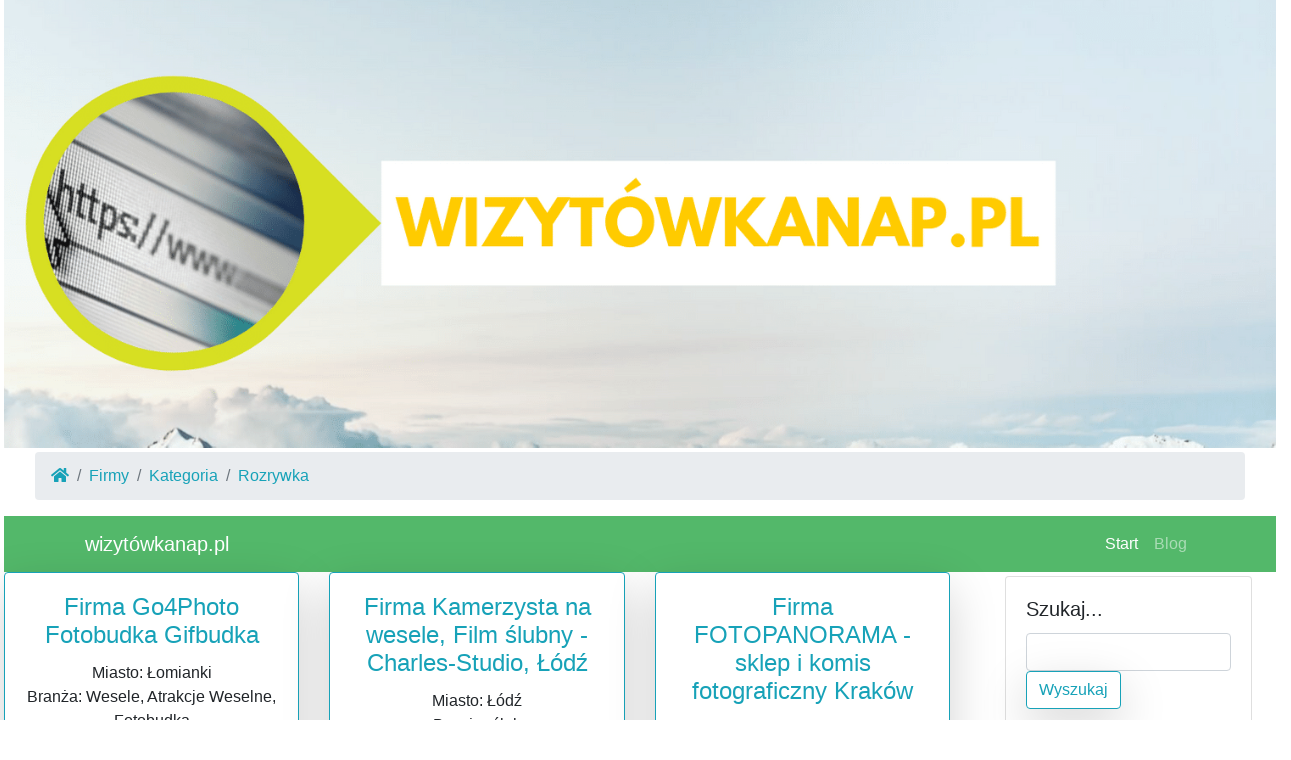

--- FILE ---
content_type: text/html; charset=utf-8
request_url: http://xn--wizytwkanap-ueb.pl/firmy/kategoria/Rozrywka/
body_size: 16883
content:
<!DOCTYPE html><html lang="en"><head><meta charset="utf-8"><meta name="viewport" content="width=device-width, initial-scale=1, shrink-to-fit=no"><base href="http://xn--wizytwkanap-ueb.pl/"><title>Rozrywka - Firmy</title><link href="vendor/bootstrap/css/bootstrap.min.css" rel="stylesheet"><script src="vendor/jquery/jquery.min.js"></script><link href="css/custom.css" rel="stylesheet"><link href="vendor/font-awesome.css" rel="stylesheet"><meta name="description" content=""> <style type="text/css">.a61412 { display:none; }</style></head><body><div class="mx-1"><div class="row"><div class="col-lg-12"><div class="mx-auto"><center><img src="images/baner.jpg" class="img-fluid"></center></div><div class="col-12"><nav aria-label="breadcrumb" class="mx-3 my-1"> <ol class="breadcrumb"><li class="breadcrumb-item"><a href="/" class="text-info"><span class="fa fa-home"></span></a></li><li class="breadcrumb-item"><a href="" class="text-info">Firmy</a></li><li class="breadcrumb-item text-info" >Kategoria</li><li class="breadcrumb-item text-info" >Rozrywka</li></ol></nav></div><nav class="navbar navbar-expand-lg navbar-dark bg-success-8 "><div class="container"><a class="navbar-brand" href="#">wizytówkanap.pl</a><button class="navbar-toggler" type="button" data-toggle="collapse" data-target="#navbarResponsive" aria-controls="navbarResponsive" aria-expanded="false" aria-label="Toggle navigation"><span class="navbar-toggler-icon"></span></button><div class="collapse navbar-collapse" id="navbarResponsive"><ul class="navbar-nav ml-auto"><li class="nav-item active"><a class="nav-link" href="">Start<span class="sr-only">(current)</span></a></li><li class="nav-item"><a class="nav-link" href="blog/">Blog</a></li> </ul></div></div></nav></div></div><div class="row"><div class="col-lg-9"><div class="row"><div class="col-lg-4 col-md-6 mb-4"><div class="card h-100 border border-info shadow-lg rounded text-center "><div class="card-body"><h4 class="card-title"><a href="go4photo-fotobudka-gifbudka,2534/" class="text-info">Firma Go4Photo Fotobudka Gifbudka</a></h4><p>Miasto: Łomianki<br>Branża: Wesele, Atrakcje Weselne, Fotobudka</p></div><div class="card-footer"><a href="go4photo-fotobudka-gifbudka,2534/" class="btn btn-outline-info rounded shadow-lg">Zobacz</a></div></div></div><div class="col-lg-4 col-md-6 mb-4"><div class="card h-100 border border-info shadow-lg rounded text-center "><div class="card-body"><h4 class="card-title"><a href="kamerzysta-na-wesele-film-slubny-charles-studio-lodz,3091/" class="text-info">Firma Kamerzysta na wesele, Film ślubny - Charles-Studio, Łódź</a></h4><p>Miasto: Łódź<br>Branża: ślub</p></div><div class="card-footer"><a href="kamerzysta-na-wesele-film-slubny-charles-studio-lodz,3091/" class="btn btn-outline-info rounded shadow-lg">Zobacz</a></div></div></div><div class="col-lg-4 col-md-6 mb-4"><div class="card h-100 border border-info shadow-lg rounded text-center "><div class="card-body"><h4 class="card-title"><a href="krakow-krakow-nap-oferta-fotograficzny,3673/" class="text-info">Firma FOTOPANORAMA - sklep i komis fotograficzny Kraków</a></h4><p>Miasto: Kraków<br>Branża: Sklep fotograficzny</p></div><div class="card-footer"><a href="krakow-krakow-nap-oferta-fotograficzny,3673/" class="btn btn-outline-info rounded shadow-lg">Zobacz</a></div></div></div><div class="col-lg-4 col-md-6 mb-4"><div class="card h-100 border border-info shadow-lg rounded text-center "><div class="card-body"><h4 class="card-title"><a href="szkola-plywania-korzenna,3729/" class="text-info">Firma Szkoła Pływania Korzenna</a></h4><p>Miasto: Korzenna<br>Branża: rekreacja</p></div><div class="card-footer"><a href="szkola-plywania-korzenna,3729/" class="btn btn-outline-info rounded shadow-lg">Zobacz</a></div></div></div><div class="col-lg-4 col-md-6 mb-4"><div class="card h-100 border border-info shadow-lg rounded text-center "><div class="card-body"><h4 class="card-title"><a href="www-agencja,3485/" class="text-info">Firma INB Marketing - agencja reklamowa | strony www | sklepy internetowe | studio graficzne | filmy re...</a></h4><p>Miasto: Lublin<br>Branża: agencja interaktywna</p></div><div class="card-footer"><a href="www-agencja,3485/" class="btn btn-outline-info rounded shadow-lg">Zobacz</a></div></div></div><div class="col-lg-4 col-md-6 mb-4"><div class="card h-100 border border-info shadow-lg rounded text-center "><div class="card-body"><h4 class="card-title"><a href="jedzenie-brodnica-oferta,3392/" class="text-info">Firma Nurt - restauracja i bar w Brodnicy </a></h4><p>Miasto: Brodnica<br>Branża: jedzenie</p></div><div class="card-footer"><a href="jedzenie-brodnica-oferta,3392/" class="btn btn-outline-info rounded shadow-lg">Zobacz</a></div></div></div><div class="col-lg-4 col-md-6 mb-4"><div class="card h-100 border border-info shadow-lg rounded text-center "><div class="card-body"><h4 class="card-title"><a href="firma-rentline,3090/" class="text-info">Firma Rentline Łukasz Pilichowski</a></h4><p>Miasto: Skierniewice<br>Branża: Wypożyczalnia aut</p></div><div class="card-footer"><a href="firma-rentline,3090/" class="btn btn-outline-info rounded shadow-lg">Zobacz</a></div></div></div><div class="col-lg-4 col-md-6 mb-4"><div class="card h-100 border border-info shadow-lg rounded text-center "><div class="card-body"><h4 class="card-title"><a href="krakowiacy-i-gorale,3170/" class="text-info">Firma Krakowiacy i Górale</a></h4><p>Miasto: Krzyszkowice<br>Branża: Organizacja Imprez Firmowych</p></div><div class="card-footer"><a href="krakowiacy-i-gorale,3170/" class="btn btn-outline-info rounded shadow-lg">Zobacz</a></div></div></div><div class="col-lg-4 col-md-6 mb-4"><div class="card h-100 border border-info shadow-lg rounded text-center "><div class="card-body"><h4 class="card-title"><a href="firma-oferta-odkrywca-nap-wizytowka,3244/" class="text-info">Firma Rowerowy Odkrywca </a></h4><p>Miasto: Gdańsk<br>Branża: blog</p></div><div class="card-footer"><a href="firma-oferta-odkrywca-nap-wizytowka,3244/" class="btn btn-outline-info rounded shadow-lg">Zobacz</a></div></div></div><div class="col-lg-4 col-md-6 mb-4"><div class="card h-100 border border-info shadow-lg rounded text-center "><div class="card-body"><h4 class="card-title"><a href="poznan-wizytowka-zrobprzyjecie-przedsiebiorstwo-ppuh,2760/" class="text-info">Firma www.zrobprzyjecie.pl - PPUH „Agmir”</a></h4><p>Miasto: Poznań<br>Branża: Usługi</p></div><div class="card-footer"><a href="poznan-wizytowka-zrobprzyjecie-przedsiebiorstwo-ppuh,2760/" class="btn btn-outline-info rounded shadow-lg">Zobacz</a></div></div></div><div class="col-lg-4 col-md-6 mb-4"><div class="card h-100 border border-info shadow-lg rounded text-center "><div class="card-body"><h4 class="card-title"><a href="tandemie-nap-wroclaw,3734/" class="text-info">Firma Strefaskokow.pl - Skoki spadochronowe w tandemie z instruktorem Wrocław</a></h4><p>Miasto: Wrocław<br>Branża: rozrywka</p></div><div class="card-footer"><a href="tandemie-nap-wroclaw,3734/" class="btn btn-outline-info rounded shadow-lg">Zobacz</a></div></div></div><div class="col-lg-4 col-md-6 mb-4"><div class="card h-100 border border-info shadow-lg rounded text-center "><div class="card-body"><h4 class="card-title"><a href="nap-firma-rozrywka,3591/" class="text-info">Firma Roboty i Spółka</a></h4><p>Miasto: Warszawa<br>Branża: Rozrywka</p></div><div class="card-footer"><a href="nap-firma-rozrywka,3591/" class="btn btn-outline-info rounded shadow-lg">Zobacz</a></div></div></div><div class="col-lg-4 col-md-6 mb-4"><div class="card h-100 border border-info shadow-lg rounded text-center "><div class="card-body"><h4 class="card-title"><a href="wizytowka-rozrywka-oferta-nap-firma,3278/" class="text-info">Firma LuxKrakow Sp. z o.o</a></h4><p>Miasto: Koniusza<br>Branża: rozrywka</p></div><div class="card-footer"><a href="wizytowka-rozrywka-oferta-nap-firma,3278/" class="btn btn-outline-info rounded shadow-lg">Zobacz</a></div></div></div><div class="col-lg-4 col-md-6 mb-4"><div class="card h-100 border border-info shadow-lg rounded text-center "><div class="card-body"><h4 class="card-title"><a href="marcin-zajac,2727/" class="text-info">Firma Marcin Zając</a></h4><p>Miasto: Piotrowice<br>Branża: Usługi</p></div><div class="card-footer"><a href="marcin-zajac,2727/" class="btn btn-outline-info rounded shadow-lg">Zobacz</a></div></div></div><div class="col-lg-4 col-md-6 mb-4"><div class="card h-100 border border-info shadow-lg rounded text-center "><div class="card-body"><h4 class="card-title"><a href="kajakpasja-pl-artur-warszawski,2671/" class="text-info">Firma Kajakpasja.pl Artur Warszawski</a></h4><p>Miasto: Brodnica<br>Branża: Sport i rekreacja</p></div><div class="card-footer"><a href="kajakpasja-pl-artur-warszawski,2671/" class="btn btn-outline-info rounded shadow-lg">Zobacz</a></div></div></div><div class="col-lg-4 col-md-6 mb-4"><div class="card h-100 border border-info shadow-lg rounded text-center "><div class="card-body"><h4 class="card-title"><a href="rozrywka-firma,2741/" class="text-info">Firma LUMACOMM POLAND SP. Z O.O.</a></h4><p>Miasto: Gdańsk<br>Branża: Rozrywka</p></div><div class="card-footer"><a href="rozrywka-firma,2741/" class="btn btn-outline-info rounded shadow-lg">Zobacz</a></div></div></div><div class="col-lg-4 col-md-6 mb-4"><div class="card h-100 border border-info shadow-lg rounded text-center "><div class="card-body"><h4 class="card-title"><a href="cichy-dwor,2690/" class="text-info">Firma Cichy Dwór</a></h4><p>Miasto: Maciejowice<br>Branża: Imprezy</p></div><div class="card-footer"><a href="cichy-dwor,2690/" class="btn btn-outline-info rounded shadow-lg">Zobacz</a></div></div></div><div class="col-lg-4 col-md-6 mb-4"><div class="card h-100 border border-info shadow-lg rounded text-center "><div class="card-body"><h4 class="card-title"><a href="przedsiebiorstwo-filmotechnika-firma-wideofilmowanie-warszawa,3807/" class="text-info">Firma Filmotechnika.eu</a></h4><p>Miasto: Warszawa<br>Branża: Produkcja filmów</p></div><div class="card-footer"><a href="przedsiebiorstwo-filmotechnika-firma-wideofilmowanie-warszawa,3807/" class="btn btn-outline-info rounded shadow-lg">Zobacz</a></div></div></div><div class="col-lg-4 col-md-6 mb-4"><div class="card h-100 border border-info shadow-lg rounded text-center "><div class="card-body"><h4 class="card-title"><a href="hot-hatch,2798/" class="text-info">Firma HOT-Hatch</a></h4><p>Miasto: Luboń<br>Branża: Usługi</p></div><div class="card-footer"><a href="hot-hatch,2798/" class="btn btn-outline-info rounded shadow-lg">Zobacz</a></div></div></div><div class="col-lg-4 col-md-6 mb-4"><div class="card h-100 border border-info shadow-lg rounded text-center "><div class="card-body"><h4 class="card-title"><a href="przedsiebiorstwo-balonami-nap,3006/" class="text-info">Firma PETRI</a></h4><p>Miasto: GŁOWNO<br>Branża: Akcesoria Party, Sklep Internetowy, Usługi Dekoracyjne, Dekoracje imprezowe, Stroje Karnawałowe, Sklep z Balonami</p></div><div class="card-footer"><a href="przedsiebiorstwo-balonami-nap,3006/" class="btn btn-outline-info rounded shadow-lg">Zobacz</a></div></div></div><div class="col-lg-4 col-md-6 mb-4"><div class="card h-100 border border-info shadow-lg rounded text-center "><div class="card-body"><h4 class="card-title"><a href="800-nap-przedsiebiorstwo-taksowki-wizytowka,3213/" class="text-info">Firma Jeziorak Taxi Iława - 693 800 505 - 6 osobowe Taxi Iława</a></h4><p>Miasto: Iława<br>Branża: Taksówki</p></div><div class="card-footer"><a href="800-nap-przedsiebiorstwo-taksowki-wizytowka,3213/" class="btn btn-outline-info rounded shadow-lg">Zobacz</a></div></div></div><div class="col-lg-4 col-md-6 mb-4"><div class="card h-100 border border-info shadow-lg rounded text-center "><div class="card-body"><h4 class="card-title"><a href="luppo-events,2553/" class="text-info">Firma Luppo Events</a></h4><p>Miasto: Kraków<br>Branża: imprezy, eventy, organizacja koncertów</p></div><div class="card-footer"><a href="luppo-events,2553/" class="btn btn-outline-info rounded shadow-lg">Zobacz</a></div></div></div><div class="col-lg-4 col-md-6 mb-4"><div class="card h-100 border border-info shadow-lg rounded text-center "><div class="card-body"><h4 class="card-title"><a href="biuro-turystyczne-pinokio-w-szklarskiej-porebie,3840/" class="text-info">Firma Biuro turystyczne Pinokio w Szklarskiej Porębie</a></h4><p>Miasto: Szklarska Poręba<br>Branża: Turystyka</p></div><div class="card-footer"><a href="biuro-turystyczne-pinokio-w-szklarskiej-porebie,3840/" class="btn btn-outline-info rounded shadow-lg">Zobacz</a></div></div></div><div class="col-lg-4 col-md-6 mb-4"><div class="card h-100 border border-info shadow-lg rounded text-center "><div class="card-body"><h4 class="card-title"><a href="kolumny-glosnikowe,3559/" class="text-info">Firma Kolumny głośnikowe</a></h4><p>Miasto: Warszawa<br>Branża: Muzyka</p></div><div class="card-footer"><a href="kolumny-glosnikowe,3559/" class="btn btn-outline-info rounded shadow-lg">Zobacz</a></div></div></div><div class="col-lg-4 col-md-6 mb-4"><div class="card h-100 border border-info shadow-lg rounded text-center "><div class="card-body"><h4 class="card-title"><a href="michal-bachulski-drako-fotograf-slubny-,2544/" class="text-info">Firma Michał Bachulski Drako. Fotograf Ślubny </a></h4><p>Miasto: Nowy Targ <br>Branża: Fotografia</p></div><div class="card-footer"><a href="michal-bachulski-drako-fotograf-slubny-,2544/" class="btn btn-outline-info rounded shadow-lg">Zobacz</a></div></div></div><div class="col-lg-4 col-md-6 mb-4"><div class="card h-100 border border-info shadow-lg rounded text-center "><div class="card-body"><h4 class="card-title"><a href="warszawa-taniewakacje-oferta-przedsiebiorstwo-nap,3259/" class="text-info">Firma taniewakacje.eu</a></h4><p>Miasto: Warszawa<br>Branża: podróże</p></div><div class="card-footer"><a href="warszawa-taniewakacje-oferta-przedsiebiorstwo-nap,3259/" class="btn btn-outline-info rounded shadow-lg">Zobacz</a></div></div></div><div class="col-lg-4 col-md-6 mb-4"><div class="card h-100 border border-info shadow-lg rounded text-center "><div class="card-body"><h4 class="card-title"><a href="wynajem-wizytowka,3493/" class="text-info">Firma Wynajem namiotów imprezowych - PozyczNamiot.pl</a></h4><p>Miasto: Warszawa<br>Branża: Biznes</p></div><div class="card-footer"><a href="wynajem-wizytowka,3493/" class="btn btn-outline-info rounded shadow-lg">Zobacz</a></div></div></div><div class="col-lg-4 col-md-6 mb-4"><div class="card h-100 border border-info shadow-lg rounded text-center "><div class="card-body"><h4 class="card-title"><a href="arena-mocy-paintball-krakow,2531/" class="text-info">Firma Arena Mocy - Paintball Kraków</a></h4><p>Miasto: Sieraków<br>Branża: Sport, Zdrowie, Rozrywka</p></div><div class="card-footer"><a href="arena-mocy-paintball-krakow,2531/" class="btn btn-outline-info rounded shadow-lg">Zobacz</a></div></div></div><div class="col-lg-4 col-md-6 mb-4"><div class="card h-100 border border-info shadow-lg rounded text-center "><div class="card-body"><h4 class="card-title"><a href="jw-s-c-,2549/" class="text-info">Firma JW S.C.</a></h4><p>Miasto: Warszawa<br>Branża: Parking, Parking przy lotnisku</p></div><div class="card-footer"><a href="jw-s-c-,2549/" class="btn btn-outline-info rounded shadow-lg">Zobacz</a></div></div></div><div class="col-lg-4 col-md-6 mb-4"><div class="card h-100 border border-info shadow-lg rounded text-center "><div class="card-body"><h4 class="card-title"><a href="wizytowka-uslugi-everal-warszawa,2782/" class="text-info">Firma Everal</a></h4><p>Miasto: Warszawa<br>Branża: Firma Eventowa, Usługi dla firm</p></div><div class="card-footer"><a href="wizytowka-uslugi-everal-warszawa,2782/" class="btn btn-outline-info rounded shadow-lg">Zobacz</a></div></div></div><div class="col-lg-4 col-md-6 mb-4"><div class="card h-100 border border-info shadow-lg rounded text-center "><div class="card-body"><h4 class="card-title"><a href="strefaskokow-pl-skoki-spadochronowe-w-tandemie-z-instruktorem-poznan-,3733/" class="text-info">Firma Strefaskokow.pl - Skoki spadochronowe w tandemie z instruktorem Poznań </a></h4><p>Miasto: Poznań <br>Branża: sport</p></div><div class="card-footer"><a href="strefaskokow-pl-skoki-spadochronowe-w-tandemie-z-instruktorem-poznan-,3733/" class="btn btn-outline-info rounded shadow-lg">Zobacz</a></div></div></div><div class="col-lg-4 col-md-6 mb-4"><div class="card h-100 border border-info shadow-lg rounded text-center "><div class="card-body"><h4 class="card-title"><a href="hot-chilli-,3082/" class="text-info">Firma HOT CHILLI </a></h4><p>Miasto: Warszawa<br>Branża: Dieta pudełkowa</p></div><div class="card-footer"><a href="hot-chilli-,3082/" class="btn btn-outline-info rounded shadow-lg">Zobacz</a></div></div></div><div class="col-lg-4 col-md-6 mb-4"><div class="card h-100 border border-info shadow-lg rounded text-center "><div class="card-body"><h4 class="card-title"><a href="nap-firma-przedsiebiorstwo,3533/" class="text-info">Firma GdzieZobaczyc.pl</a></h4><p>Miasto: KRAKÓW<br>Branża: Relaks</p></div><div class="card-footer"><a href="nap-firma-przedsiebiorstwo,3533/" class="btn btn-outline-info rounded shadow-lg">Zobacz</a></div></div></div><div class="col-lg-4 col-md-6 mb-4"><div class="card h-100 border border-info shadow-lg rounded text-center "><div class="card-body"><h4 class="card-title"><a href="kuchta-firma-nap-motoryzacja-przewozowe,3284/" class="text-info">Firma Przedsiębiorstwo Przewozowe Transbus Ludwik Kuchta</a></h4><p>Miasto: Rumia<br>Branża: motoryzacja</p></div><div class="card-footer"><a href="kuchta-firma-nap-motoryzacja-przewozowe,3284/" class="btn btn-outline-info rounded shadow-lg">Zobacz</a></div></div></div><div class="col-lg-4 col-md-6 mb-4"><div class="card h-100 border border-info shadow-lg rounded text-center "><div class="card-body"><h4 class="card-title"><a href="cukiernia-u-janusza-k-l-ciecior-,2521/" class="text-info">Firma Cukiernia U Janusza K.Ł. Ciecior </a></h4><p>Miasto: Rybnik<br>Branża: Cukiernia</p></div><div class="card-footer"><a href="cukiernia-u-janusza-k-l-ciecior-,2521/" class="btn btn-outline-info rounded shadow-lg">Zobacz</a></div></div></div><div class="col-lg-4 col-md-6 mb-4"><div class="card h-100 border border-info shadow-lg rounded text-center "><div class="card-body"><h4 class="card-title"><a href="gora-skokowa-strefaskokow-przylep,3732/" class="text-info">Firma Strefaskokow.pl - Skoki spadochronowe w tandemie z instruktorem Zielona Góra - Przylep</a></h4><p>Miasto: Przylep-Skokowa<br>Branża: rozrywka</p></div><div class="card-footer"><a href="gora-skokowa-strefaskokow-przylep,3732/" class="btn btn-outline-info rounded shadow-lg">Zobacz</a></div></div></div><div class="col-lg-4 col-md-6 mb-4"><div class="card h-100 border border-info shadow-lg rounded text-center "><div class="card-body"><h4 class="card-title"><a href="woo-agency-sp-zoo,3149/" class="text-info">Firma WOO Agency sp. zoo</a></h4><p>Miasto: Kraków<br>Branża: Rozrywka</p></div><div class="card-footer"><a href="woo-agency-sp-zoo,3149/" class="btn btn-outline-info rounded shadow-lg">Zobacz</a></div></div></div><div class="col-lg-4 col-md-6 mb-4"><div class="card h-100 border border-info shadow-lg rounded text-center "><div class="card-body"><h4 class="card-title"><a href="przedsiebiorstwo-firma,3628/" class="text-info">Firma Wioselko</a></h4><p>Miasto: Cieksyn<br>Branża: rozrywka</p></div><div class="card-footer"><a href="przedsiebiorstwo-firma,3628/" class="btn btn-outline-info rounded shadow-lg">Zobacz</a></div></div></div><div class="col-lg-4 col-md-6 mb-4"><div class="card h-100 border border-info shadow-lg rounded text-center "><div class="card-body"><h4 class="card-title"><a href="tui-podrozy-oferta,3693/" class="text-info">Firma TUI CENTRUM PODRÓŻY LESZNO</a></h4><p>Miasto: Leszno<br>Branża: Biuro Podróży</p></div><div class="card-footer"><a href="tui-podrozy-oferta,3693/" class="btn btn-outline-info rounded shadow-lg">Zobacz</a></div></div></div><div class="col-lg-4 col-md-6 mb-4"><div class="card h-100 border border-info shadow-lg rounded text-center "><div class="card-body"><h4 class="card-title"><a href="yonex-polska,2936/" class="text-info">Firma Yonex Polska</a></h4><p>Miasto: Warszawa<br>Branża: Sport, tenis, badminton, rozrywka</p></div><div class="card-footer"><a href="yonex-polska,2936/" class="btn btn-outline-info rounded shadow-lg">Zobacz</a></div></div></div><div class="col-lg-12 col-md-12 mb-4"><nav><ul class="pagination"></ul></nav></div><div class="mx-auto"><center><img src="images/baner.jpg" class="img-fluid"></center></div></div></div><div class="col-lg-3"><div class="card mx-4 my-1"><div class="card-body"><h5 class="card-title">Szukaj...</h5><form method=POST action="."><input type=text name="wyszukaj" class="form form-control" value="" required><button type=submit class="btn btn-outline-info rounded shadow-lg">Wyszukaj</button></form></div></div><div class="card mx-4 my-1"><div class="card-body"><h5 class="card-title">Kurs lit litewski</h5><p class="card-text"><small>z dnia 2014-12-31</small></p><span class="fa fa-chart-line"></span> 1 LTL = 1.2344 PLN</div></div><div class="list-group mx-4 my-1"><span class="list-group-item bg-dark text-white font-weight-bold text-uppercase" disabled>Menu</span><a href="blog/" class="list-group-item bg-primary-1 text-info font-weight-bold text-uppercase"><span class="fa fa-chevron-right text-success"></span> Blog</a> <a href="" class="list-group-item bg-primary-1 text-info font-weight-bold text-uppercase"><span class="fa fa-chevron-right text-success"></span> Firmy</a></div><div class="col-12"><blockquote class="blockquote text-center"><p class="mb-0">Jeśli tracisz pieniądze, nic nie&nbsp;tracisz, jeśli tracisz zdrowie, coś tracisz, Jeśli tracisz spokój, tracisz wszystko.</p><footer class="blockquote-footer">Bruce Lee </footer></blockquote></div><div class="card mx-4 my-1"><div class="card-body"><h5 class="card-title">Kategorie</h5><p class="card-text"><a class="btn btn-info btn-xs my-1" href="firmy/kategoria/Uroda/">Uroda</a> <a class="btn btn-info btn-xs my-1" href="firmy/kategoria/Transport/">Transport</a> <a class="btn btn-info btn-xs my-1" href="firmy/kategoria/Ogrodzenia/">Ogrodzenia</a> <a class="btn btn-info btn-xs my-1" href="firmy/kategoria/Telewizja/">Telewizja</a> <a class="btn btn-info btn-xs my-1" href="firmy/kategoria/Klimatyzacja/">Klimatyzacja</a> <a class="btn btn-info btn-xs my-1" href="firmy/kategoria/Drzwi/">Drzwi</a> <a class="btn btn-info btn-xs my-1" href="firmy/kategoria/Dzieci/">Dzieci</a> <a class="btn btn-info btn-xs my-1" href="firmy/kategoria/Kosmetyki/">Kosmetyki</a> <a class="btn btn-info btn-xs my-1" href="firmy/kategoria/Ubrania/">Ubrania</a> <a class="btn btn-info btn-xs my-1" href="firmy/kategoria/Kultura/">Kultura</a> <a class="btn btn-info btn-xs my-1" href="firmy/kategoria/Reklama/">Reklama</a> <a class="btn btn-info btn-xs my-1" href="firmy/kategoria/Informacje/">Informacje</a> <a class="btn btn-info btn-xs my-1" href="firmy/kategoria/Kwiaty/">Kwiaty</a> <a class="btn btn-info btn-xs my-1" href="firmy/kategoria/Zwierzęta/">Zwierzęta</a> <a class="btn btn-info btn-xs my-1" href="firmy/kategoria/Gastronomia/">Gastronomia</a> <a class="btn btn-info btn-xs my-1" href="firmy/kategoria/Parking/">Parking</a> <a class="btn btn-info btn-xs my-1" href="firmy/kategoria/Rozrywka/">Rozrywka</a> <a class="btn btn-info btn-xs my-1" href="firmy/kategoria/Dieta/">Dieta</a> <a class="btn btn-info btn-xs my-1" href="firmy/kategoria/Agencja/">Agencja</a> <a class="btn btn-info btn-xs my-1" href="firmy/kategoria/Budownictwo/">Budownictwo</a> <a class="btn btn-info btn-xs my-1" href="firmy/kategoria/Suplementy/">Suplementy</a> <a class="btn btn-info btn-xs my-1" href="firmy/kategoria/Agd/">Agd</a> <a class="btn btn-info btn-xs my-1" href="firmy/kategoria/Kredyty/">Kredyty</a> <a class="btn btn-info btn-xs my-1" href="firmy/kategoria/Motoryzacja/">Motoryzacja</a> <a class="btn btn-info btn-xs my-1" href="firmy/kategoria/Serwis/">Serwis</a> <a class="btn btn-info btn-xs my-1" href="firmy/kategoria/Alarm/">Alarm</a> <a class="btn btn-info btn-xs my-1" href="firmy/kategoria/Fotografia/">Fotografia</a> <a class="btn btn-info btn-xs my-1" href="firmy/kategoria/Grafika/">Grafika</a> <a class="btn btn-info btn-xs my-1" href="firmy/kategoria/Salon/">Salon</a> <a class="btn btn-info btn-xs my-1" href="firmy/kategoria/Lekarz/">Lekarz</a> <a class="btn btn-info btn-xs my-1" href="firmy/kategoria/Projekty/">Projekty</a> <a class="btn btn-info btn-xs my-1" href="firmy/kategoria/Wypożyczalnia/">Wypożyczalnia</a> <a class="btn btn-info btn-xs my-1" href="firmy/kategoria/Turystyka/">Turystyka</a> <a class="btn btn-info btn-xs my-1" href="firmy/kategoria/Ubezpieczenia/">Ubezpieczenia</a> <a class="btn btn-info btn-xs my-1" href="firmy/kategoria/Okna/">Okna</a> <a class="btn btn-info btn-xs my-1" href="firmy/kategoria/Rtv/">Rtv</a> <a class="btn btn-info btn-xs my-1" href="firmy/kategoria/Automatyka/">Automatyka</a> <a class="btn btn-info btn-xs my-1" href="firmy/kategoria/Lampy/">Lampy</a> <a class="btn btn-info btn-xs my-1" href="firmy/kategoria/Usługi/">Usługi</a> <a class="btn btn-info btn-xs my-1" href="firmy/kategoria/Internet/">Internet</a> <a class="btn btn-info btn-xs my-1" href="firmy/kategoria/Przemysł/">Przemysł</a> <a class="btn btn-info btn-xs my-1" href="firmy/kategoria/Pozycjonowanie/">Pozycjonowanie</a> <a class="btn btn-info btn-xs my-1" href="firmy/kategoria/Rekreacja/">Rekreacja</a> <a class="btn btn-info btn-xs my-1" href="firmy/kategoria/Sztuka/">Sztuka</a> <a class="btn btn-info btn-xs my-1" href="firmy/kategoria/Gsm/">Gsm</a> <a class="btn btn-info btn-xs my-1" href="firmy/kategoria/Fitness/">Fitness</a> <a class="btn btn-info btn-xs my-1" href="firmy/kategoria/Biznes/">Biznes</a> <a class="btn btn-info btn-xs my-1" href="firmy/kategoria/Komputery/">Komputery</a> <a class="btn btn-info btn-xs my-1" href="firmy/kategoria/Zdrowie/">Zdrowie</a> <a class="btn btn-info btn-xs my-1" href="firmy/kategoria/Instalacje/">Instalacje</a> <a class="btn btn-info btn-xs my-1" href="firmy/kategoria/Prawo/">Prawo</a> <a class="btn btn-info btn-xs my-1" href="firmy/kategoria/Bhp/">Bhp</a> <a class="btn btn-info btn-xs my-1" href="firmy/kategoria/Geodezja/">Geodezja</a> <a class="btn btn-info btn-xs my-1" href="firmy/kategoria/Nieruchomości/">Nieruchomości</a> <a class="btn btn-info btn-xs my-1" href="firmy/kategoria/Wordpress/">Wordpress</a> <a class="btn btn-info btn-xs my-1" href="firmy/kategoria/Druk/">Druk</a> <a class="btn btn-info btn-xs my-1" href="firmy/kategoria/Edukacja/">Edukacja</a> <a class="btn btn-info btn-xs my-1" href="firmy/kategoria/Meble/">Meble</a> <a class="btn btn-info btn-xs my-1" href="firmy/kategoria/Finanse/">Finanse</a> <a class="btn btn-info btn-xs my-1" href="firmy/kategoria/Obuwie/">Obuwie</a> <a class="btn btn-info btn-xs my-1" href="firmy/kategoria/Sport/">Sport</a> <a class="btn btn-info btn-xs my-1" href="firmy/kategoria/Bankowość/">Bankowość</a> <a class="btn btn-info btn-xs my-1" href="firmy/kategoria/Maszyny/">Maszyny</a> </p></div></div><div class="list-group mx-4 my-1" style="overflow:hidden"><span class="list-group-item bg-dark text-white font-weight-bold text-uppercase" disabled>Najlepsze strony</span><a href="https://teatrpolski.waw.pl/" class="list-group-item bg-primary-1 text-info font-weight-bold text-uppercase">teatry w Warszawie repertuar</a></div><div class="card mx-4 my-1"><div class="card-body"><h5 class="card-title">Logowanie</h5><p class="card-text"><small>Zaloguj się lub załóż konto</small></p><form method=POST>Login: <input type=text name="login" class="form form-control">Hasło: <input type=password name="password" class="form form-control"><button type=submit class="btn btn-outline-info rounded shadow-lg">Zaloguj się</button></form></div></div><div class="card border border-info shadow-lg rounded text-center mx-4 my-1"><div class="card-body"><h5 class="card-title text-dark">Mówię o ślubie Sp. z o.o.</h5><p class="text-info"><small>Ślub</small></p><a href="przedsiebiorstwo-firma-wizytowka,3492/" class="btn btn-primary">Zobacz</a></div></div><div class="list-group mx-4 my-1"><span class="list-group-item bg-dark text-white font-weight-bold text-uppercase" disabled>Najnowsze:</span><a href="nap-lubin-salon-przedsiebiorstwo-lubin,3942/" class="list-group-item bg-primary-1 text-info font-weight-bold text-uppercase">Salon Domino Lubin</a><a href="prywatny-detektyw-stegienko-biuro-detektywistyczne,3941/" class="list-group-item bg-primary-1 text-info font-weight-bold text-uppercase">Prywatny Detektyw Stegienko - Biuro Detektywistyczne</a><a href="przedsiebiorstwo-poznan-nap-firma,3940/" class="list-group-item bg-primary-1 text-info font-weight-bold text-uppercase"></a><a href="hydron-hydraulika-silowa,3939/" class="list-group-item bg-primary-1 text-info font-weight-bold text-uppercase">HYDRON hydraulika siłowa</a><a href="mieszkan-kul-warszaw,3938/" class="list-group-item bg-primary-1 text-info font-weight-bold text-uppercase">KUL-BUD – remonty i wykończenia mieszkań Warszawa</a></div><div class="card mx-4 my-1"><div class="card-body"><h5 class="card-title">Użytkownik</h5><p class="card-text my-0"><small><s style="display:none">9 </s>T<u class="a61412">1f1 </u>w<span class="a61412">32a </span>ó<span style="display:none">bb4 </span>j<span class="a61412">ae3 </span> <u class="a61412">1 </u>I<u style="display:none">0d </u>P: 3.128.30.116</small></p><p class="card-text my-0"><small><u class="a61412">8d </u>P<span class="a61412">a32 </span>r<s style="display:none">385 </s>z<i class="a61412">da </i>e<span class="a61412">b </span>g<s class="a61412">bc </s>l<u class="a61412">e7 </u>ą<s class="a61412">d7 </s>d<i class="a61412">9fb </i>a<i class="a61412">c </i>r<span style="display:none">f8 </span>k<i class="a61412">d </i>a: Chrome</small></p></div></div><div class="card mx-4 my-1"><div class="card-body"><h5 class="card-title">Tagi</h5><span style="font-size:20px;margin:14px;color:purple">firmowa strona</span><span style="font-size:12px;margin:16px;color:yellow">Lista NAP</span><span style="font-size:12px;margin:12px;color:pink">interes</span></div></div><div class="card border border-dark shadow bg-dark mx-4 my-1"><div class="card-body"><h5 class="card-title text-dark">Ankieta</h5><p class="card-text"><small><s style="display:none">7 </s>O<span style="display:none">8d2 </span>c<u style="display:none">88 </u>e<span class="a61412">40 </span>ń<span style="display:none">d6 </span> <u class="a61412">0 </u>n<span class="a61412">24 </span>a<s style="display:none">c4 </s>s<s style="display:none">d5e </s>z<s style="display:none">ef </s>ą<s class="a61412">d0 </s> <s style="display:none">7a3 </s>s<i style="display:none">7 </i>t<i class="a61412">1b </i>r<u class="a61412">34 </u>o<span class="a61412">bab </span>n<span style="display:none">bb1 </span>ę<s style="display:none">7 </s>!</small></p><span style="display:none">90 </span>O<s style="display:none">93c </s>c<s class="a61412">b53 </s>e<s style="display:none">07 </s>n<span class="a61412">31 </span>a 5: 196 głosów<br><div class="progress" style="height: 11px;"><div class="progress-bar bg-danger-7" role="progressbar" style="width: 38%" aria-valuenow="38" aria-valuemin="0" aria-valuemax="100"></div></div><s class="a61412">b5e </s>O<span class="a61412">027 </span>c<u class="a61412">9 </u>e<span style="display:none">7a </span>n<span class="a61412">dbe </span>a 4: 158 głosów<br><div class="progress" style="height: 11px;"><div class="progress-bar bg-danger-7" role="progressbar" style="width: 30%" aria-valuenow="30" aria-valuemin="0" aria-valuemax="100"></div></div><i class="a61412">a02 </i>O<u style="display:none">4 </u>c<u style="display:none">22 </u>e<u class="a61412">b </u>n<u style="display:none">63e </u>a 3: 50 głosów<br><div class="progress" style="height: 11px;"><div class="progress-bar bg-danger-7" role="progressbar" style="width: 10%" aria-valuenow="10" aria-valuemin="0" aria-valuemax="100"></div></div><span style="display:none">c </span>O<i style="display:none">59 </i>c<i style="display:none">025 </i>e<u class="a61412">ecb </u>n<span style="display:none">bb0 </span>a 2: 77 głosów<br><div class="progress" style="height: 11px;"><div class="progress-bar bg-danger-7" role="progressbar" style="width: 15%" aria-valuenow="15" aria-valuemin="0" aria-valuemax="100"></div></div><span class="a61412">e </span>O<s style="display:none">13 </s>c<s style="display:none">d4b </s>e<s style="display:none">a81 </s>n<s class="a61412">d </s>a 1: 47 głosów<br><div class="progress" style="height: 11px;"><div class="progress-bar bg-danger-7" role="progressbar" style="width: 9%" aria-valuenow="9" aria-valuemin="0" aria-valuemax="100"></div></div><small>Ankieta <span style="display:none">b </span>z<i class="a61412">c </i>a<s class="a61412">940 </s>k<i style="display:none">a14 </i>o<i style="display:none">0 </i>ń<s class="a61412">7 </s>c<s class="a61412">2 </s>z<u style="display:none">b </u>o<u style="display:none">8 </u>n<s class="a61412">05 </s>a 20-01-2026 19:20:02</small></div></div></div></div><footer><style>.full {width: 100%;}.gap {height: 30px;width: 100%;clear: both;display: block;}.footer {background: #EDEFF1;height: auto;padding-bottom: 30px;position: relative;width: 100%;border-bottom: 1px solid #CCCCCC;border-top: 1px solid #DDDDDD;}.footer p {margin: 0;}.footer img {max-width: 100%;}.footer h3 {border-bottom: 1px solid #BAC1C8;color: #54697E;font-size: 18px;font-weight: 600;line-height: 27px;padding: 40px 0 10px;text-transform: uppercase;}.footer ul {font-size: 13px;list-style-type: none;margin-left: 0;padding-left: 0;margin-top: 15px;color: #7F8C8D;}.footer ul li a {padding: 0 0 5px 0;display: block;}.footer a {color: #78828D}.supportLi h4 {font-size: 20px;font-weight: lighter;line-height: normal;margin-bottom: 0 !important;padding-bottom: 0;}.newsletter-box input#appendedInputButton {background: #FFFFFF;display: inline-block;float: left;height: 30px;clear: both;width: 100%;}.newsletter-box .btn {border: medium none;-webkit-border-radius: 3px;-moz-border-radius: 3px;-o-border-radius: 3px;-ms-border-radius: 3px;border-radius: 3px;display: inline-block;height: 40px;padding: 0;width: 100%;color: #fff;}.newsletter-box {overflow: hidden;}.bg-gray {background-image: -moz-linear-gradient(center bottom, #BBBBBB 0%, #F0F0F0 100%);box-shadow: 0 1px 0 #B4B3B3;}.social li {background: none repeat scroll 0 0 #B5B5B5;border: 2px solid #B5B5B5;-webkit-border-radius: 50%;-moz-border-radius: 50%;-o-border-radius: 50%;-ms-border-radius: 50%;border-radius: 50%;float: left;height: 36px;line-height: 36px;margin: 0 8px 0 0;padding: 0;text-align: center;width: 36px;transition: all 0.5s ease 0s;-moz-transition: all 0.5s ease 0s;-webkit-transition: all 0.5s ease 0s;-ms-transition: all 0.5s ease 0s;-o-transition: all 0.5s ease 0s;}.social li:hover {transform: scale(1.15) rotate(360deg);-webkit-transform: scale(1.1) rotate(360deg);-moz-transform: scale(1.1) rotate(360deg);-ms-transform: scale(1.1) rotate(360deg);-o-transform: scale(1.1) rotate(360deg);}.social li a {color: #EDEFF1;}.social li:hover {border: 2px solid #2c3e50;background: #2c3e50;}.social li a i {font-size: 16px;margin: 0 0 0 5px;color: #EDEFF1 !important;}.footer-bottom {background: #E3E3E3;border-top: 1px solid #DDDDDD;padding-top: 10px;padding-bottom: 10px;}.footer-bottom p.pull-left {padding-top: 6px;}.payments {font-size: 1.5em;}</style><div class="bg-secondary-8 text-dark text-uppercase p-5"><div class="footer" id="footer"><div class="container"><div class="row"><div class="col-lg-3 col-md-3 col-sm-4 col-xs-6 border border-info shadow-lg rounded text-center "><h3> Najnowsze na blogu </h3><ul><li><a href="blog/wymiana-szybki-samsung,2112/" class="text-info"><i class="fa fa-angle-double-right"></i> Czy warto wymieniać szybkę w telefonie Samsung zamiast całego ekranu?</a></li><li><a href="blog/target-auto-wypozyczalnia-aut-solidna-usluga-wynajmu-aut-przy-lotniskach,2111/" class="text-info"><i class="fa fa-angle-double-right"></i> Target Auto wypożyczalnia aut - solidna usługa wynajmu aut przy lotniskach</a></li><li><a href="blog/czesci-do-koparek,2110/" class="text-info"><i class="fa fa-angle-double-right"></i> Części do koparek</a></li><li><a href="blog/dobry-pomysl-na-maly-prezent,2109/" class="text-info"><i class="fa fa-angle-double-right"></i> Dobry pomysł na mały prezent</a></li><li><a href="blog/autodetailing-co-to-takiego-,2108/" class="text-info"><i class="fa fa-angle-double-right"></i> Autodetailing - co to takiego?</a></li> </ul></div><div class="col-lg-3 col-md-3 col-sm-4 col-xs-6 border border-info shadow-lg rounded text-center "><h3> Najnowsze wizytówki </h3><ul><li><a href="nap-lubin-salon-przedsiebiorstwo-lubin,3942/" class="text-info"><i class="fa fa-angle-double-right"></i> Salon Domino Lubin</a></li><li><a href="prywatny-detektyw-stegienko-biuro-detektywistyczne,3941/" class="text-info"><i class="fa fa-angle-double-right"></i> Prywatny Detektyw Stegienko - Biuro Detektywistyczne</a></li><li><a href="przedsiebiorstwo-poznan-nap-firma,3940/" class="text-info"><i class="fa fa-angle-double-right"></i> </a></li><li><a href="hydron-hydraulika-silowa,3939/" class="text-info"><i class="fa fa-angle-double-right"></i> HYDRON hydraulika siłowa</a></li><li><a href="mieszkan-kul-warszaw,3938/" class="text-info"><i class="fa fa-angle-double-right"></i> KUL-BUD – remonty i wykończenia mieszkań Warszawa</a></li> </ul></div><div class="col-lg-3 col-md-3 col-sm-4 col-xs-6 border border-info shadow-lg rounded text-center "><h3> Menu </h3><ul><li><a href="blog/" class="text-info">Blog</a></li><li><a href="" class="text-info">Firmy</a></li> </ul></div><div class="col-lg-3 col-md-3 col-sm-6 col-xs-12 border border-info shadow-lg rounded text-center "><h3> NewsLetter </h3><ul><li><div class="input-append newsletter-box text-center"><input type="text" class="full text-center" placeholder="Email "><button class="btn btn-primary" type="button"> Zapisz się <i class="fa fa-long-arrow-right"> </i> </button></div></li></ul><ul class="social"><li> <a href="#"> <i class="fab fa-facebook text-dark">   </i> </a> </li><li> <a href="#"> <i class="fab fa-twitter text-dark">   </i> </a> </li><li> <a href="#"> <i class="fab fa-google-plus text-dark">   </i> </a> </li><li> <a href="#"> <i class="fab fa-pinterest text-dark">   </i> </a> </li><li> <a href="#"> <i class="fab fa-youtube text-dark">   </i> </a> </li></ul></div></div> </div> </div></div><div class="footer-bottom"><div class="container"><p class="pull-left"> All right reserved. <small>Strona <s class="a61412">26c </s>k<u style="display:none">c </u>o<s class="a61412">b </s>r<s style="display:none">9 </s>z<span class="a61412">4 </span>y<span class="a61412">9ec </span>s<u style="display:none">7a1 </u>t<i class="a61412">9 </i>a z plików cookies. <span style="display:none">5e9 </span>M<s class="a61412">f </s>o<u style="display:none">1 </u>ż<s style="display:none">10f </s>e<u style="display:none">167 </u>s<u style="display:none">e41 </u>z<u class="a61412">5 </u> <i class="a61412">c7 </i>w<u style="display:none">c93 </u>y<span class="a61412">895 </span>ł<span class="a61412">47f </span>ą<s class="a61412">5a </s>c<u class="a61412">f5 </u>z<span style="display:none">e </span>y<u class="a61412">8 </u>ć<i class="a61412">3c </i> <i style="display:none">29 </i>p<u style="display:none">6b1 </u>l<s class="a61412">39 </s>i<s style="display:none">e </s>k<span style="display:none">3 </span>i<span style="display:none">6 </span> <span class="a61412">20 </span>c<s style="display:none">6a9 </s>o<i style="display:none">f </i>o<span class="a61412">888 </span>k<s class="a61412">4 </s>i<u class="a61412">144 </u>e<span style="display:none">f </span>s w przeglądarce. <i class="a61412">bf </i>Z<i class="a61412">d53 </i>a<span style="display:none">44 </span>p<span class="a61412">09 </span>o<u class="a61412">5d </u>z<s style="display:none">67 </s>n<i class="a61412">c8 </i>a<span class="a61412">98 </span>j<i style="display:none">dc </i> <u style="display:none">386 </u>s<span class="a61412">0d </span>i<u style="display:none">322 </u>ę<span class="a61412">9e </span>  <a href="#" data-toggle="modal" data-target=".tos" class="text-dark">z polityką prywatności</a> <i class="a61412">60e </i>s<i class="a61412">32 </i>e<i class="a61412">36 </i>r<u class="a61412">619 </u>w<span style="display:none">a </span>i<span style="display:none">b </span>s<s style="display:none">ad </s>u.</small><div class="modal fade tos mx-4 my-1" tabindex="-1" role="dialog" aria-labelledby="myExtraLargeModalLabel" aria-hidden="true"><div class="modal-dialog modal-xl"><div class="modal-content text-dark"><h2>Polityka prywatności serwisu</h2><ul><li> <i class="a61412">c5a </i>A<i style="display:none">4d0 </i>d<u class="a61412">3 </u>m<i style="display:none">a6 </i>i<u class="a61412">09b </u>n<span style="display:none">c </span>i<i class="a61412">578 </i>s<span style="display:none">a4 </span>t<span class="a61412">b7 </span>r<span class="a61412">b </span>a<span style="display:none">fc5 </span>t<i class="a61412">f7 </i>o<s class="a61412">b5 </s>r<s class="a61412">e </s>e<i style="display:none">8c </i>m<s class="a61412">96 </s> <s style="display:none">65b </s>d<u style="display:none">acc </u>a<u style="display:none">6f </u>n<u class="a61412">3f </u>y<i style="display:none">b </i>c<s style="display:none">dc1 </s>h<i style="display:none">439 </i> <span style="display:none">d94 </span>j<s class="a61412">3 </s>e<span style="display:none">6e4 </span>s<i class="a61412">41 </i>t<u style="display:none">7 </u> <span style="display:none">cb9 </span>S<span style="display:none">3e </span>e<s style="display:none">198 </s>o<i class="a61412">1bc </i> <s class="a61412">af </s>S<i style="display:none">781 </i>o<i class="a61412">c </i>l<u style="display:none">0 </u>u<span style="display:none">e8 </span>t<s style="display:none">1 </s>i<s class="a61412">441 </s>o<s style="display:none">7 </s>n<i style="display:none">7c0 </i>s<i style="display:none">145 </i> <span class="a61412">c </span>S<s style="display:none">63e </s>a<s class="a61412">3 </s>n<i style="display:none">a </i>d<u style="display:none">5d </u>r<s class="a61412">a14 </s>a<u style="display:none">d </u> <u style="display:none">cbd </u>K<u style="display:none">29 </u>r<i style="display:none">4f0 </i>z<i class="a61412">7ef </i>y<u style="display:none">1c7 </u>ż<i class="a61412">89a </i>a<s class="a61412">bb </s>k<span class="a61412">93c </span> <u class="a61412">42 </u>z<span class="a61412">b8 </span> <i style="display:none">0a </i>s<u style="display:none">7c </u>i<i style="display:none">4a </i>e<span class="a61412">5f9 </span>d<span class="a61412">b9 </span>z<span style="display:none">5e7 </span>i<span style="display:none">8 </span>b<span style="display:none">35 </span>ą<s class="a61412">6 </s> <u style="display:none">f </u>w<s style="display:none">b8 </s> <u style="display:none">f </u>B<span class="a61412">e </span>i<s class="a61412">59b </s>e<s style="display:none">e27 </s>l<u class="a61412">9d </u>s<i style="display:none">71 </i>k<i class="a61412">8c4 </i>u<u class="a61412">c5a </u>-<span class="a61412">6 </span>B<i style="display:none">b </i>i<u style="display:none">01 </u>a<s class="a61412">5a </s>ł<s style="display:none">a </s>e<i class="a61412">c9e </i>j<i style="display:none">8 </i> <s style="display:none">6f </s>p<u class="a61412">2 </u>r<span class="a61412">a </span>z<span style="display:none">dc0 </span>y<i class="a61412">2a3 </i> <span style="display:none">bd </span>u<s style="display:none">0 </s>l<i class="a61412">f15 </i>i<u style="display:none">5f6 </u>c<span style="display:none">64 </span>y<span class="a61412">e </span> <u class="a61412">3 </u>K<u style="display:none">f </u>u<i style="display:none">f </i>s<i class="a61412">9de </i>t<u style="display:none">2cc </u>r<s style="display:none">d3d </s>o<s class="a61412">dfd </s>n<span class="a61412">e </span>i<s class="a61412">22 </s>a<u class="a61412">c </u> <s style="display:none">e </s>4<span style="display:none">083 </span>/<s class="a61412">f </s>9<span style="display:none">12c </span>0<u style="display:none">111 </u>,<span style="display:none">cb </span> <u style="display:none">c39 </u>N<u class="a61412">d7 </u>I<u style="display:none">e15 </u>P<s class="a61412">3c </s>:<i style="display:none">81 </i> <s class="a61412">1a </s>5<span class="a61412">e </span>4<u style="display:none">520 </u>7<u class="a61412">d8b </u>2<s class="a61412">0 </s>1<u style="display:none">f5 </u>0<u class="a61412">5 </u>8<i class="a61412">9 </i>5<i class="a61412">e6 </i>4<i class="a61412">8 </i>6<i style="display:none">f </i>.<i style="display:none">45e </i> <u class="a61412">cd1 </u>O<s style="display:none">8f </s>c<i style="display:none">365 </i>h<s style="display:none">23b </s>r<i style="display:none">8e0 </i>o<span class="a61412">ce </span>n<i class="a61412">de6 </i>a<i style="display:none">1 </i> <s class="a61412">59 </s>d<i style="display:none">24 </i>a<span class="a61412">282 </span>n<span style="display:none">14 </span>y<s class="a61412">d03 </s>c<u style="display:none">3 </u>h<i style="display:none">cb </i> <span class="a61412">84c </span>o<i class="a61412">9c8 </i>d<u class="a61412">d </u>b<s class="a61412">3be </s>y<span style="display:none">fd </span>w<i class="a61412">9 </i>a<u class="a61412">d </u> <s class="a61412">519 </s>s<span class="a61412">21 </span>i<i class="a61412">c </i>ę<s class="a61412">0 </s> <s class="a61412">9e5 </s>z<i style="display:none">691 </i>g<u class="a61412">d5 </u>o<span class="a61412">d80 </span>d<span style="display:none">e </span>n<u style="display:none">4 </u>i<u style="display:none">66 </u>e<u style="display:none">d0 </u> <i class="a61412">f1d </i>z<span class="a61412">c6d </span> <span class="a61412">28 </span>w<span style="display:none">7 </span>y<s class="a61412">50 </s>m<span style="display:none">df3 </span>o<i style="display:none">69 </i>g<s style="display:none">1 </s>a<span style="display:none">a </span>m<u style="display:none">2 </u>i<span class="a61412">e </span> <u class="a61412">01 </u>p<s class="a61412">238 </s>o<span class="a61412">bb </span>w<span style="display:none">2b4 </span>s<i class="a61412">a2 </i>z<span class="a61412">d </span>e<span style="display:none">4 </span>c<u class="a61412">36b </u>h<s class="a61412">4 </s>n<u class="a61412">181 </u>i<s class="a61412">e86 </s>e<u style="display:none">a </u> <span style="display:none">50 </span>o<u class="a61412">3 </u>b<span class="a61412">c45 </span>o<i class="a61412">9 </i>w<u style="display:none">417 </u>i<u style="display:none">62 </u>ą<u style="display:none">45 </u>z<i class="a61412">14 </i>u<span class="a61412">d </span>j<s style="display:none">bf </s>ą<u class="a61412">53 </u>c<s style="display:none">5e </s>y<u class="a61412">b7f </u>c<u class="a61412">95d </u>h<u class="a61412">4 </u> <s style="display:none">71 </s>p<u class="a61412">88 </u>r<u style="display:none">0c5 </u>z<u class="a61412">a5 </u>e<span class="a61412">fc1 </span>p<span class="a61412">d </span>i<s style="display:none">3b </s>s<s style="display:none">7 </s>ó<i class="a61412">7 </i>w<i class="a61412">1 </i> <s class="a61412">5a </s>p<s style="display:none">fbf </s>r<s style="display:none">db6 </s>a<u style="display:none">cb </u>w<i class="a61412">b </i>a<u style="display:none">e </u>.<s style="display:none">1 </s> </li><li> <u style="display:none">79 </u>S<u style="display:none">72 </u>t<i style="display:none">dca </i>r<i class="a61412">8d </i>o<span class="a61412">5e </span>n<s style="display:none">f7 </s>a<span style="display:none">bc5 </span> <span style="display:none">1 </span>p<i style="display:none">55 </i>r<i class="a61412">24 </i>e<u style="display:none">0 </u>z<span style="display:none">34 </span>e<u class="a61412">0c </u>n<s class="a61412">f3e </s>t<s class="a61412">395 </s>u<span class="a61412">d3 </span>j<s class="a61412">efe </s>e<span class="a61412">6da </span> <span class="a61412">b </span>d<span class="a61412">a </span>a<i class="a61412">1 </i>n<span class="a61412">33b </span>e<i class="a61412">46 </i> <i class="a61412">b22 </i>w<span class="a61412">15 </span>p<u style="display:none">931 </u>r<i style="display:none">f8 </i>o<span class="a61412">b4 </span>w<span style="display:none">62 </span>a<u class="a61412">9 </u>d<i style="display:none">b33 </i>z<u style="display:none">a </u>o<i class="a61412">0 </i>n<span class="a61412">ea </span>e<span style="display:none">2 </span> <s class="a61412">36a </s>p<i class="a61412">c </i>r<i class="a61412">8e4 </i>z<s style="display:none">0e </s>e<s style="display:none">556 </s>z<u class="a61412">1d1 </u> <s class="a61412">084 </s>z<u class="a61412">a5 </u>a<s class="a61412">833 </s>r<i class="a61412">e1d </i>e<i class="a61412">12a </i>j<u style="display:none">13 </u>e<i class="a61412">7 </i>s<s style="display:none">8 </s>t<i style="display:none">c </i>r<u class="a61412">02 </u>o<s style="display:none">c </s>w<span class="a61412">6d </span>a<i style="display:none">a </i>n<s class="a61412">1cc </s>y<s style="display:none">8 </s>c<s class="a61412">55e </s>h<span class="a61412">3 </span> <s style="display:none">6 </s>u<i style="display:none">34 </i>ż<u style="display:none">b </u>y<u class="a61412">2 </u>t<i style="display:none">cff </i>k<i class="a61412">72a </i>o<u class="a61412">d2c </u>w<i class="a61412">111 </i>n<u class="a61412">1 </u>i<span class="a61412">840 </span>k<u style="display:none">052 </u>ó<s class="a61412">8 </s>w<u style="display:none">7 </u> <u style="display:none">a2d </u>s<span class="a61412">10 </span>e<s class="a61412">25 </s>r<u class="a61412">e3c </u>w<i class="a61412">c </i>i<u style="display:none">a2 </u>s<u class="a61412">917 </u>u<u class="a61412">c2a </u> <u style="display:none">da6 </u>d<u style="display:none">d1 </u>o<i class="a61412">0 </i>d<s class="a61412">679 </s>a<s style="display:none">d2 </s>w<span class="a61412">7 </span>a<s class="a61412">98 </s>r<span class="a61412">990 </span>k<s style="display:none">1d </s>a<i style="display:none">341 </i>.<span style="display:none">a7 </span>i<i style="display:none">0 </i>4<i style="display:none">c5 </i>a<i class="a61412">5 </i>.<span style="display:none">7 </span>p<u class="a61412">b2 </u>l<span class="a61412">8a </span> <span style="display:none">c </span>z<s style="display:none">469 </s>g<i style="display:none">274 </i>o<u class="a61412">6 </u>d<i class="a61412">f2 </i>n<span class="a61412">ba2 </span>i<u style="display:none">d75 </u>e<u style="display:none">e </u> <s class="a61412">b </s>z<u style="display:none">d </u> <s style="display:none">11 </s>j<u style="display:none">e </u>e<span class="a61412">0 </span>j<s style="display:none">2a </s> <i class="a61412">f9 </i>r<span class="a61412">734 </span>e<i class="a61412">4 </i>g<span style="display:none">53 </span>u<s style="display:none">4b </s>l<u class="a61412">235 </u>a<i style="display:none">05f </i>m<s style="display:none">b </s>i<u class="a61412">0 </u>n<s style="display:none">e7a </s>e<u style="display:none">77b </u>m<i style="display:none">e </i> <u style="display:none">44 </u>i<u class="a61412">2 </u> <span class="a61412">1a2 </span>p<span class="a61412">d </span>o<s style="display:none">7 </s>l<s style="display:none">a5 </s>i<i class="a61412">638 </i>t<span class="a61412">3 </span>y<span style="display:none">2 </span>k<i style="display:none">f6 </i>ą<span class="a61412">e </span> <i style="display:none">03e </i>p<s class="a61412">4 </s>r<u class="a61412">7 </u>y<s class="a61412">459 </s>w<u style="display:none">4 </u>a<i class="a61412">2f5 </i>t<span style="display:none">0 </span>n<span style="display:none">98 </span>o<s class="a61412">f </s>ś<s style="display:none">b1 </s>c<u class="a61412">53 </u>i<u class="a61412">ac7 </u>.<span style="display:none">fc </span> </li><li> <u class="a61412">1c2 </u>D<i style="display:none">06 </i>a<u class="a61412">6e </u>n<i class="a61412">3 </i>e<u style="display:none">9dc </u> <u style="display:none">aa9 </u>o<i style="display:none">a4 </i>s<s style="display:none">43 </s>o<span class="a61412">64 </span>b<i class="a61412">a </i>o<span class="a61412">991 </span>w<s style="display:none">ae </s>e<i style="display:none">5 </i> <s class="a61412">d </s>s<span class="a61412">e61 </span>ą<span style="display:none">61 </span> <span class="a61412">9c </span>p<s class="a61412">aeb </s>r<s style="display:none">5 </s>e<s style="display:none">795 </s>z<s style="display:none">c </s>e<u style="display:none">1f2 </u>n<span class="a61412">3 </span>t<u class="a61412">9f3 </u>o<u class="a61412">95 </u>w<s style="display:none">6 </s>a<i class="a61412">f </i>n<s style="display:none">f </s>e<s style="display:none">db </s> <i class="a61412">76 </i>i<i class="a61412">2 </i> <u style="display:none">919 </u>p<span style="display:none">30 </span>r<s style="display:none">bb8 </s>z<s style="display:none">23 </s>e<s class="a61412">d </s>c<u style="display:none">b </u>h<span class="a61412">b7 </span>o<s style="display:none">9d </s>w<u class="a61412">6f7 </u>y<span style="display:none">4a0 </span>w<i style="display:none">d </i>a<i class="a61412">7 </i>n<i style="display:none">7c </i>e<i class="a61412">e6 </i> <i style="display:none">1a6 </i>n<s class="a61412">9f </s>a<i class="a61412">d5 </i> <u class="a61412">e </u>t<span style="display:none">23 </span>e<s class="a61412">b </s>j<u class="a61412">f8 </u> <i style="display:none">5b </i>s<i class="a61412">3 </i>t<i class="a61412">fee </i>r<i style="display:none">5 </i>o<u class="a61412">6c9 </u>n<s style="display:none">2 </s>i<span class="a61412">d </span>e<s class="a61412">ada </s> <u class="a61412">a0 </u>d<i class="a61412">b4d </i>o<s style="display:none">024 </s> <span class="a61412">d </span>m<span style="display:none">6fd </span>o<s style="display:none">e56 </s>m<u style="display:none">a4 </u>e<span class="a61412">f </span>n<i class="a61412">b2 </i>t<s class="a61412">ce </s>u<span class="a61412">7 </span> <i style="display:none">8a </i>w<i style="display:none">d15 </i>y<i style="display:none">5 </i>g<i class="a61412">10 </i>a<s style="display:none">741 </s>ś<u class="a61412">e8 </u>n<s class="a61412">aef </s>i<s style="display:none">5a0 </s>ę<i style="display:none">bbf </i>c<i class="a61412">39c </i>i<s class="a61412">6bd </s>a<s class="a61412">a </s> <u class="a61412">8c0 </u>w<i class="a61412">a9e </i>a<u style="display:none">c2 </u>ż<s class="a61412">b </s>n<u class="a61412">7 </u>o<s class="a61412">2 </s>ś<i class="a61412">eb7 </i>c<s class="a61412">16 </s>i<span class="a61412">31 </span> <s class="a61412">8d </s>d<span style="display:none">8fa </span>o<u style="display:none">ce9 </u>m<i class="a61412">5 </i>e<s style="display:none">c0d </s>n<span class="a61412">fe </span>y<span style="display:none">07 </span> <u style="display:none">ec </u>i<u style="display:none">f </u>n<s class="a61412">af </s>t<i class="a61412">825 </i>e<u class="a61412">64 </u>r<s style="display:none">85 </s>n<u style="display:none">371 </u>e<i style="display:none">6 </i>t<i style="display:none">f6 </i>o<u style="display:none">49 </u>w<i style="display:none">1c </i>e<span class="a61412">677 </span>j<span style="display:none">735 </span>. </li><li> <i class="a61412">a </i>D<u class="a61412">c1 </u>a<u style="display:none">c0 </u>n<s style="display:none">89 </s>e<u style="display:none">f </u> <s style="display:none">170 </s>o<s style="display:none">3c9 </s>s<span style="display:none">d7 </span>o<u class="a61412">a7e </u>b<i class="a61412">3 </i>o<span style="display:none">77e </span>w<i style="display:none">97 </i>e<s style="display:none">3 </s> <s style="display:none">9 </s>p<i class="a61412">d3b </i>r<u style="display:none">e41 </u>z<u class="a61412">b9 </u>e<s class="a61412">db9 </s>t<u style="display:none">8e </u>w<s style="display:none">4 </s>a<u style="display:none">7b </u>r<u style="display:none">ad </u>z<u style="display:none">d8 </u>a<s style="display:none">e4 </s>n<i class="a61412">b </i>e<u class="a61412">e76 </u> <s class="a61412">5 </s>s<i style="display:none">e </i>ą<i class="a61412">11 </i> <u style="display:none">b7 </u>n<s class="a61412">8 </s>a<span class="a61412">21 </span> <s class="a61412">da </s>t<i style="display:none">1 </i>e<i style="display:none">91 </i>j<i class="a61412">f58 </i> <i style="display:none">c </i>s<s class="a61412">d </s>t<s style="display:none">a6 </s>r<s style="display:none">8 </s>o<u style="display:none">3 </u>n<s class="a61412">037 </s>i<span class="a61412">6 </span>e<s style="display:none">f1b </s> <s style="display:none">f </s>c<u class="a61412">7f </u>e<u class="a61412">12 </u>l<s style="display:none">71 </s>u<i class="a61412">929 </i> <i style="display:none">2d </i>w<u style="display:none">2c </u>y<s class="a61412">7 </s>ś<u style="display:none">5b1 </u>w<i class="a61412">b </i>i<i style="display:none">e </i>e<i class="a61412">37 </i>t<s style="display:none">a37 </s>l<i style="display:none">f9 </i>a<s style="display:none">3 </s>n<u style="display:none">1cf </u>i<u style="display:none">f </u>e<span class="a61412">63 </span> <i style="display:none">25e </i>o<i class="a61412">805 </i>d<span class="a61412">6e8 </span>p<i style="display:none">8fb </i>o<i class="a61412">0 </i>w<i class="a61412">a </i>i<u class="a61412">119 </u>e<s class="a61412">d79 </s>d<span class="a61412">fc </span>n<s style="display:none">602 </s>i<u style="display:none">e </u>c<i class="a61412">aa2 </i>h<s style="display:none">548 </s> <span class="a61412">823 </span>i<i style="display:none">06c </i>n<u style="display:none">25e </u>f<u class="a61412">2a </u>o<s class="a61412">12 </s>r<span class="a61412">95 </span>m<i style="display:none">e71 </i>a<i class="a61412">23 </i>c<s class="a61412">5 </s>j<u style="display:none">aa </u>i<span style="display:none">bd0 </span> <s class="a61412">d </s>z<s style="display:none">3b </s>w<span class="a61412">cb </span>i<u style="display:none">1 </u>ą<span style="display:none">309 </span>z<span class="a61412">f22 </span>a<s style="display:none">347 </s>n<span class="a61412">644 </span>y<s style="display:none">3 </s>c<i class="a61412">a4b </i>h<s class="a61412">be </s> <span class="a61412">4 </span>z<u class="a61412">915 </u> <s style="display:none">8 </s>p<span style="display:none">9 </span>r<span class="a61412">044 </span>e<u style="display:none">72 </u>z<u class="a61412">ea </u>e<u style="display:none">e92 </u>n<u class="a61412">8d0 </u>t<i style="display:none">5 </i>o<span class="a61412">66 </span>w<span style="display:none">c </span>a<i class="a61412">9 </i>n<s style="display:none">a3 </s>i<span class="a61412">b78 </span>e<u style="display:none">af2 </u>m<u class="a61412">c </u> <u class="a61412">7 </u>o<i class="a61412">52 </i>g<span style="display:none">01 </span>ł<u class="a61412">8d </u>o<u style="display:none">c </u>s<u style="display:none">9bf </u>z<s class="a61412">49 </s>e<s class="a61412">8f </s>ń<i class="a61412">01f </i>.<i style="display:none">51 </i>  </li><li> <i class="a61412">d </i>D<i class="a61412">4 </i>a<u class="a61412">d29 </u>n<span style="display:none">f1 </span>e<u class="a61412">ec </u> <i class="a61412">a2 </i>o<i class="a61412">355 </i>s<span style="display:none">6d </span>o<span style="display:none">5e </span>b<u style="display:none">c46 </u>o<u class="a61412">abe </u>w<span style="display:none">9 </span>e<span style="display:none">fc </span> <span class="a61412">28 </span>s<s style="display:none">dc </s>ą<u class="a61412">864 </u> <i style="display:none">a </i>p<s style="display:none">61 </s>r<u class="a61412">8a6 </u>z<span class="a61412">a </span>e<span class="a61412">a </span>t<span class="a61412">606 </span>r<span style="display:none">2 </span>z<u style="display:none">7 </u>y<s style="display:none">2 </s>m<s class="a61412">cc </s>y<i class="a61412">481 </i>w<s style="display:none">50 </s>a<u class="a61412">1 </u>n<i style="display:none">45 </i>e<i style="display:none">e </i> <i class="a61412">c </i>n<span style="display:none">67 </span>a<u class="a61412">2e </u> <s style="display:none">1 </s>z<u class="a61412">225 </u>a<s style="display:none">560 </s>b<u class="a61412">0 </u>e<u style="display:none">d </u>z<s class="a61412">ecf </s>p<span class="a61412">803 </span>i<i style="display:none">a7e </i>e<u style="display:none">80e </u>c<span class="a61412">314 </span>z<i style="display:none">7 </i>o<u style="display:none">2b4 </u>n<i class="a61412">9 </i>y<i style="display:none">17 </i>m<u style="display:none">f </u> <s class="a61412">00 </s>s<u style="display:none">7 </u>e<i class="a61412">351 </i>r<u class="a61412">9f5 </u>w<span style="display:none">b9 </span>e<s class="a61412">3 </s>r<span style="display:none">6 </span>z<s style="display:none">3 </s>e<u style="display:none">610 </u> <u style="display:none">b </u>i<span class="a61412">2 </span> <s class="a61412">3fa </s>n<s class="a61412">4d </s>i<s class="a61412">b51 </s>e<span style="display:none">13 </span> <s style="display:none">81 </s>s<s class="a61412">8 </s>ą<i style="display:none">9b </i> <span style="display:none">c58 </span>p<s class="a61412">63 </s>r<i style="display:none">fcf </i>z<u class="a61412">8bd </u>e<span style="display:none">b5c </span>k<i style="display:none">be9 </i>a<i class="a61412">d1 </i>z<u class="a61412">7ca </u>y<s class="a61412">c9 </s>w<span class="a61412">a2 </span>a<u class="a61412">37 </u>n<i class="a61412">97 </i>e<u class="a61412">57 </u> <i style="display:none">c60 </i>i<u style="display:none">481 </u>n<u style="display:none">62 </u>n<u class="a61412">5 </u>y<i class="a61412">6 </i>m<s style="display:none">c </s> <span style="display:none">9 </span>p<span class="a61412">20 </span>o<span class="a61412">b </span>d<span class="a61412">4 </span>m<i class="a61412">f </i>i<span class="a61412">55 </span>o<s class="a61412">3b </s>t<span style="display:none">b </span>o<s style="display:none">943 </s>m<u class="a61412">8 </u> <s class="a61412">1dc </s>(<u style="display:none">e </u>p<s class="a61412">673 </s>o<s class="a61412">be </s>z<span style="display:none">b </span>a<u style="display:none">4f </u> <i class="a61412">4 </i>f<u class="a61412">826 </u>i<u style="display:none">fc </u>r<i class="a61412">d </i>m<s class="a61412">a </s>ą<s class="a61412">7ab </s> <u style="display:none">310 </u>ś<u style="display:none">9 </u>w<i class="a61412">d8 </i>i<i class="a61412">7 </i>a<span class="a61412">c0 </span>d<i style="display:none">3ff </i>c<i class="a61412">b30 </i>z<i class="a61412">f </i>ą<span style="display:none">0 </span>c<u style="display:none">3 </u>ą<u class="a61412">c </u> <span class="a61412">2 </span>u<s style="display:none">178 </s>s<s style="display:none">31a </s>ł<span style="display:none">33 </span>u<u style="display:none">6 </u>g<i class="a61412">1 </i>i<span style="display:none">b75 </span> <u style="display:none">a </u>s<u class="a61412">c2 </u>e<span style="display:none">5e </span>r<s style="display:none">544 </s>w<span style="display:none">2 </span>e<span class="a61412">a7 </span>r<u style="display:none">c91 </u>o<i style="display:none">a7 </i>w<i style="display:none">99 </i>e<span class="a61412">c </span>,<span style="display:none">f8 </span> <i style="display:none">0c7 </i>z<span style="display:none">8 </span> <i class="a61412">8 </i>k<u class="a61412">37 </u>t<u style="display:none">a </u>ó<i style="display:none">1 </i>r<span style="display:none">0 </span>ą<s style="display:none">b </s> <i style="display:none">11 </i>a<s style="display:none">7b2 </s>d<span class="a61412">4 </span>m<i style="display:none">1 </i>i<i style="display:none">aa6 </i>n<s class="a61412">604 </s>i<i style="display:none">9fa </i>s<s class="a61412">6c0 </s>t<span class="a61412">52 </span>r<span style="display:none">a </span>a<span class="a61412">98 </span>t<span class="a61412">f9 </span>o<span class="a61412">bf </span>r<s style="display:none">5e7 </s> <s style="display:none">b </s>d<i class="a61412">e0 </i>a<i class="a61412">33 </i>n<span class="a61412">3 </span>y<s class="a61412">a9f </s>c<s style="display:none">29e </s>h<u class="a61412">10 </u> <span class="a61412">4a7 </span>p<i style="display:none">c3b </i>o<u style="display:none">7 </u>d<span style="display:none">a </span>p<span style="display:none">50f </span>i<span class="a61412">39d </span>s<u style="display:none">163 </u>a<span class="a61412">2 </span>ł<u style="display:none">7 </u> <s style="display:none">d4 </s>u<u class="a61412">d76 </u>m<span style="display:none">6 </span>o<i class="a61412">06 </i>w<i class="a61412">bb </i>ę<u class="a61412">f3a </u> <u style="display:none">8a </u>p<u style="display:none">29 </u>o<s style="display:none">8a </s>w<i class="a61412">ba </i>i<u class="a61412">d6 </u>e<span class="a61412">9e </span>r<span style="display:none">f </span>z<span style="display:none">5fc </span>e<i class="a61412">0 </i>n<span class="a61412">071 </span>i<i class="a61412">fb </i>a<i class="a61412">91 </i> <i class="a61412">d8 </i>d<i class="a61412">1b </i>a<u style="display:none">de8 </u>n<span class="a61412">ca </span>y<s style="display:none">6b4 </s>c<span class="a61412">dc </span>h<i class="a61412">0c </i>)<u style="display:none">0 </u>.<span class="a61412">47 </span> <s class="a61412">55 </s>N<u class="a61412">089 </u>a<i style="display:none">d30 </i>l<i class="a61412">6f </i>e<span style="display:none">de </span>ż<span style="display:none">fab </span>y<i style="display:none">2 </i> <u class="a61412">db </u>m<s class="a61412">d4 </s>i<i style="display:none">ae1 </i>e<i style="display:none">6b5 </i>ć<s style="display:none">2fc </s> <i style="display:none">59 </i>r<span style="display:none">2c </span>ó<s class="a61412">ba </s>w<s style="display:none">9 </s>n<span class="a61412">0b </span>i<u style="display:none">77 </u>e<span class="a61412">e2b </span>ż<span style="display:none">a </span> <s style="display:none">f6 </s>n<i style="display:none">d </i>a<s class="a61412">7 </s> <span style="display:none">3 </span>u<s style="display:none">25 </s>w<i style="display:none">94 </i>a<span style="display:none">6 </span>d<s style="display:none">7 </s>z<span style="display:none">fb </span>e<span class="a61412">145 </span> <i class="a61412">af </i>c<span class="a61412">125 </span>h<s style="display:none">d10 </s>a<s style="display:none">f0 </s>r<s class="a61412">7 </s>a<u class="a61412">8 </u>k<u style="display:none">a </u>t<u style="display:none">01 </u>e<span style="display:none">5 </span>r<s class="a61412">81 </s> <span style="display:none">dc4 </span>s<u class="a61412">32 </u>t<u class="a61412">388 </u>r<u style="display:none">712 </u>o<s style="display:none">55 </s>n<s class="a61412">fea </s>y<u style="display:none">cb </u> <u class="a61412">2 </u>i<i style="display:none">3e </i>n<span style="display:none">7cf </span>t<u class="a61412">995 </u>e<span class="a61412">14e </span>r<u style="display:none">6b </u>n<span style="display:none">f </span>e<i style="display:none">9 </i>t<span class="a61412">2e </span>o<span class="a61412">c5 </span>w<u class="a61412">f54 </u>e<s style="display:none">887 </s>j<s class="a61412">1c </s> <i class="a61412">80 </i>(<span style="display:none">62 </span>p<i class="a61412">1 </i>r<i class="a61412">d1 </i>e<s style="display:none">29 </s>z<span style="display:none">66b </span>e<i class="a61412">c8d </i>n<s style="display:none">2b2 </s>t<span style="display:none">4 </span>o<s style="display:none">d </s>w<u style="display:none">b </u>a<u style="display:none">86 </u>n<s class="a61412">afe </s>i<u class="a61412">1 </u>e<s style="display:none">7 </s> <span class="a61412">5 </span>o<span class="a61412">b8a </span>g<u style="display:none">970 </u>ł<i style="display:none">4 </i>o<span class="a61412">43d </span>s<i style="display:none">b </i>z<i class="a61412">2bc </i>e<u class="a61412">7 </u>ń<i class="a61412">63 </i> <i class="a61412">9 </i>w<span style="display:none">8a </span>s<i class="a61412">ab </i>z<s style="display:none">d99 </s>y<s class="a61412">16d </s>s<s class="a61412">9e </s>t<s style="display:none">e </s>k<u style="display:none">a </u>i<span style="display:none">c </span>m<i style="display:none">198 </i> <i style="display:none">4b4 </i>o<s class="a61412">6 </s>d<i class="a61412">4ff </i>w<s style="display:none">9 </s>i<i style="display:none">e </i>e<i class="a61412">0d </i>d<u class="a61412">f </u>z<u style="display:none">4 </u>a<i style="display:none">abc </i>j<u class="a61412">5 </u>ą<u style="display:none">bf </u>c<s class="a61412">0 </s>y<u class="a61412">9 </u>m<s style="display:none">72 </s> <u style="display:none">a1f </u>s<span class="a61412">84 </span>t<u style="display:none">34e </u>r<span class="a61412">1f9 </span>o<span style="display:none">bdf </span>n<u style="display:none">500 </u>ę<u class="a61412">22 </u>)<i class="a61412">5 </i>.<s style="display:none">780 </s>  </li><li> <s style="display:none">fe </s>D<i class="a61412">b5 </i>a<span style="display:none">1 </span>n<s class="a61412">43 </s>e<s class="a61412">a1 </s> <u style="display:none">7 </u>o<span style="display:none">60 </span>s<i class="a61412">c </i>o<u style="display:none">56 </u>b<u style="display:none">3 </u>o<s style="display:none">3 </s>w<s class="a61412">e </s>e<i style="display:none">0 </i> <s class="a61412">d71 </s>j<i class="a61412">bb0 </i>a<s class="a61412">75 </s>k<span class="a61412">e </span>i<u class="a61412">b7 </u>e<u class="a61412">01 </u> <i style="display:none">79d </i>m<s style="display:none">1 </s>o<i style="display:none">56 </i>g<span style="display:none">5eb </span>ą<u style="display:none">2 </u> <span style="display:none">71b </span>b<s style="display:none">38 </s>y<span style="display:none">c9 </span>ć<s class="a61412">1c </s> <span style="display:none">c2 </span>a<s class="a61412">968 </s>d<u class="a61412">161 </u>m<u class="a61412">85d </u>i<s class="a61412">3 </s>n<i style="display:none">94 </i>i<s class="a61412">6 </s>s<i style="display:none">30 </i>t<i style="display:none">b72 </i>r<u style="display:none">b11 </u>o<s class="a61412">87 </s>w<i class="a61412">8 </i>a<s style="display:none">a82 </s>n<i style="display:none">d66 </i>e<u style="display:none">3 </u> <s class="a61412">01c </s>p<span class="a61412">0 </span>r<span style="display:none">090 </span>z<i class="a61412">f5b </i>e<i class="a61412">83e </i>z<u style="display:none">e </u> <span style="display:none">595 </span>s<s style="display:none">8 </s>t<i style="display:none">85 </i>r<u class="a61412">1 </u>o<i style="display:none">32 </i>n<u style="display:none">2 </u>ę<u style="display:none">cfb </u> <span class="a61412">f </span>t<span style="display:none">9fc </span>o<s style="display:none">fef </s>:<i style="display:none">05 </i> <i class="a61412">b1 </i>a<span style="display:none">e </span>d<i class="a61412">1 </i>r<s style="display:none">8a9 </s>e<i class="a61412">c3 </i>s<span style="display:none">3e0 </span> <s class="a61412">8ea </s>e<span class="a61412">0 </span>m<s class="a61412">49c </s>a<span style="display:none">543 </span>i<s style="display:none">f </s>l<i class="a61412">9aa </i>,<u class="a61412">6 </u> <span class="a61412">1e </span>i<s style="display:none">aa </s>m<span class="a61412">265 </span>i<u class="a61412">1 </u>ę<span style="display:none">bab </span> <i class="a61412">752 </i>i<s style="display:none">d5 </s>/<span class="a61412">5 </span>l<u style="display:none">95 </u>u<s style="display:none">9c8 </s>b<span class="a61412">5 </span> <u style="display:none">3ed </u>n<i class="a61412">70 </i>a<s class="a61412">7 </s>z<s class="a61412">b01 </s>w<s class="a61412">7e </s>i<span style="display:none">907 </span>s<i class="a61412">cf </i>k<u style="display:none">cce </u>o<i class="a61412">a8 </i>,<s style="display:none">2 </s> <s style="display:none">56 </s>n<span style="display:none">b53 </span>u<u class="a61412">f05 </u>m<span style="display:none">d2 </span>e<span style="display:none">c </span>r<i class="a61412">ff4 </i> <s style="display:none">4 </s>t<i style="display:none">2 </i>e<s style="display:none">4b0 </s>l<s class="a61412">20 </s>e<i class="a61412">e3 </i>f<u class="a61412">2 </u>o<span style="display:none">bd </span>n<span style="display:none">fce </span>u<i class="a61412">1f1 </i>,<u class="a61412">e1 </u> <i class="a61412">3 </i>a<span class="a61412">f8 </span>d<i style="display:none">f8 </i>r<u class="a61412">f </u>e<span class="a61412">a </span>s<u style="display:none">c </u> <s class="a61412">4d </s>s<s style="display:none">7 </s>t<s class="a61412">0e </s>r<s class="a61412">6 </s>o<u class="a61412">a2f </u>n<i style="display:none">a8 </i>y<u class="a61412">a2 </u> <u style="display:none">90 </u>i<span class="a61412">53e </span>n<u class="a61412">b4 </u>t<s style="display:none">0 </s>e<u class="a61412">b9c </u>r<s class="a61412">b </s>n<s class="a61412">80 </s>e<i style="display:none">f </i>t<s class="a61412">2ac </s>o<s style="display:none">f6 </s>w<u style="display:none">66 </u>e<s class="a61412">43 </s>j<s class="a61412">a8 </s> <i class="a61412">b </i>-<s style="display:none">7 </s> <i style="display:none">9 </i>z<span class="a61412">f85 </span>w<i class="a61412">9 </i>i<span style="display:none">f22 </span>ą<u style="display:none">8f </u>z<u class="a61412">0 </u>a<s style="display:none">7 </s>n<s class="a61412">b </s>e<span class="a61412">5 </span> <s style="display:none">8 </s>z<u style="display:none">c </u> <s class="a61412">88 </s>w<u style="display:none">f1 </u>i<s style="display:none">a </s>z<s class="a61412">2 </s>y<s class="a61412">99 </s>t<s class="a61412">2 </s>ó<u class="a61412">98c </u>w<i class="a61412">074 </i>k<i class="a61412">3 </i>ą<u style="display:none">5d9 </u>.<i class="a61412">3 </i>  </li><li> <s style="display:none">8 </s>K<i class="a61412">f63 </i>a<span class="a61412">2 </span>ż<i style="display:none">321 </i>d<u class="a61412">e </u>a<s style="display:none">8a7 </s> <i style="display:none">9c2 </i>o<span style="display:none">ba </span>s<u style="display:none">8 </u>o<u style="display:none">5 </u>b<span class="a61412">3a </span>a<i style="display:none">3 </i>,<u style="display:none">97 </u> <span class="a61412">b8 </span>k<span class="a61412">c </span>t<span class="a61412">28c </span>ó<u class="a61412">757 </u>r<span class="a61412">b </span>e<s style="display:none">67b </s>j<span style="display:none">8db </span> <span style="display:none">0e </span>d<i class="a61412">c4 </i>a<i class="a61412">6f </i>n<span style="display:none">695 </span>e<span style="display:none">e </span> <u class="a61412">16 </u>d<u class="a61412">65f </u>o<span class="a61412">8 </span>t<span style="display:none">31 </span>y<u class="a61412">e </u>c<span class="a61412">6 </span>z<span class="a61412">2 </span>ą<span class="a61412">d2c </span> <s class="a61412">3c </s>m<s style="display:none">0b </s>a<span style="display:none">e </span> <i style="display:none">1 </i>p<span class="a61412">f </span>r<s style="display:none">6f </s>a<span style="display:none">5 </span>w<i style="display:none">7 </i>o<s class="a61412">4 </s> <span style="display:none">8 </span>w<span class="a61412">60 </span> <span style="display:none">8 </span>k<u style="display:none">a8 </u>a<s class="a61412">a6f </s>ż<span class="a61412">70 </span>d<span style="display:none">c1e </span>e<span style="display:none">1 </span>j<i class="a61412">ab </i> <s class="a61412">c0a </s>c<u class="a61412">62c </u>h<span style="display:none">d77 </span>w<span style="display:none">e </span>i<i class="a61412">b4 </i>l<u style="display:none">6 </u>i<s style="display:none">6 </s> <u class="a61412">cf </u>d<span class="a61412">3 </span>o<i class="a61412">dd </i>s<u style="display:none">5fb </u>t<s class="a61412">be6 </s>ę<s class="a61412">36 </s>p<span style="display:none">514 </span>u<s class="a61412">df </s> <i style="display:none">dc </i>d<u class="a61412">9 </u>o<span style="display:none">2 </span> <s class="a61412">1 </s>d<u style="display:none">b9 </u>a<u style="display:none">9d8 </u>n<u class="a61412">81 </u>y<s style="display:none">d7f </s>c<i style="display:none">8 </i>h<s style="display:none">23a </s>,<s style="display:none">b </s> <span class="a61412">89a </span>s<u class="a61412">5e </u>p<u class="a61412">36e </u>r<i class="a61412">671 </i>o<span class="a61412">47 </span>s<u style="display:none">99 </u>t<s style="display:none">f </s>o<i style="display:none">5 </i>w<u style="display:none">22 </u>a<s class="a61412">fe </s>n<i style="display:none">5c7 </i>i<i style="display:none">52 </i>a<i class="a61412">6b </i>,<span class="a61412">b78 </span> <u style="display:none">3 </u>u<i class="a61412">6 </i>s<s class="a61412">89 </s>u<s class="a61412">6 </s>n<span style="display:none">3e </span>i<u class="a61412">c </u>ę<span class="a61412">5 </span>c<i class="a61412">f </i>i<u class="a61412">0 </u>a<s style="display:none">2 </s> <u class="a61412">fa </u>l<s class="a61412">c07 </s>u<u style="display:none">f25 </u>b<u class="a61412">9 </u> <i class="a61412">ec0 </i>o<i style="display:none">e </i>g<span style="display:none">d69 </span>r<s class="a61412">38 </s>a<s class="a61412">4 </s>n<i class="a61412">f </i>i<i class="a61412">6 </i>c<s class="a61412">2 </s>z<i class="a61412">8cb </i>e<s class="a61412">422 </s>n<span style="display:none">fbf </span>i<span style="display:none">667 </span>a<span class="a61412">4f </span> <i class="a61412">c3 </i>p<s class="a61412">27 </s>r<i style="display:none">76f </i>z<s style="display:none">d7 </s>e<u class="a61412">3 </u>t<u class="a61412">6 </u>w<span style="display:none">7 </span>a<s class="a61412">a </s>r<i style="display:none">6 </i>z<s style="display:none">b </s>a<s class="a61412">1f </s>n<u class="a61412">14b </u>i<i style="display:none">7 </i>a<u class="a61412">689 </u>,<u class="a61412">47 </u> <i class="a61412">2bd </i>p<u style="display:none">a50 </u>r<s style="display:none">6 </s>a<span class="a61412">0 </span>w<s class="a61412">968 </s>o<s class="a61412">9 </s> <span style="display:none">5 </span>s<span style="display:none">53 </span>p<span style="display:none">c </span>r<i style="display:none">fc5 </i>z<s class="a61412">bbe </s>e<i class="a61412">a </i>c<i class="a61412">2 </i>i<i class="a61412">57 </i>w<u class="a61412">a90 </u>u<u style="display:none">6 </u>,<span class="a61412">06 </span> <span style="display:none">11 </span>p<s class="a61412">d </s>r<u style="display:none">4 </u>a<u class="a61412">5 </u>w<s class="a61412">62 </s>o<i style="display:none">e </i> <span style="display:none">97 </span>w<u class="a61412">52e </u>n<s style="display:none">7 </s>i<span class="a61412">206 </span>e<span class="a61412">d06 </span>s<s class="a61412">c1 </s>i<i style="display:none">7a </i>e<s class="a61412">ff9 </s>n<s style="display:none">ac </s>i<u class="a61412">84 </u>a<i class="a61412">f2 </i> <u style="display:none">c38 </u>s<u class="a61412">7b </u>k<span class="a61412">83 </span>a<span style="display:none">66 </span>r<s class="a61412">f </s>g<span style="display:none">cbc </span>i<i class="a61412">76 </i> <s style="display:none">25 </s>d<s class="a61412">19 </s>o<span style="display:none">38 </span> <s style="display:none">ef </s>o<i class="a61412">b3a </i>r<u style="display:none">c69 </u>g<s class="a61412">7 </s>a<s style="display:none">d </s>n<s class="a61412">1 </s>u<i style="display:none">d6 </i> <span style="display:none">f8a </span>n<i class="a61412">74c </i>a<s class="a61412">b </s>d<u class="a61412">d41 </u>z<i style="display:none">c13 </i>o<s style="display:none">b </s>r<span class="a61412">25 </span>c<u style="display:none">df8 </u>z<s class="a61412">3c4 </s>e<i class="a61412">c5b </i>g<i style="display:none">94 </i>o<s style="display:none">ca4 </s>,<s class="a61412">e </s> <i class="a61412">80 </i>w<s class="a61412">ac </s> <i class="a61412">257 </i>t<span class="a61412">cc </span>y<u style="display:none">0 </u>m<i style="display:none">6 </i> <u class="a61412">3 </u>c<u class="a61412">9 </u>e<s class="a61412">d </s>l<s style="display:none">f8a </s>u<u class="a61412">fbf </u> <s style="display:none">a6 </s>n<u class="a61412">3 </u>a<span class="a61412">0a1 </span>l<i class="a61412">2 </i>e<s class="a61412">94 </s>ż<i class="a61412">8c1 </i>y<span style="display:none">854 </span> <span style="display:none">06d </span>p<u style="display:none">f78 </u>o<span style="display:none">c </span>d<u style="display:none">2 </u>j<u style="display:none">5c </u>ą<span style="display:none">a0 </span>ć<u class="a61412">b </u> <u style="display:none">01d </u>k<s style="display:none">6b </s>o<s style="display:none">00a </s>n<i style="display:none">e </i>t<i style="display:none">42 </i>a<u class="a61412">75e </u>k<span class="a61412">1d3 </span>t<i class="a61412">5 </i> <s style="display:none">a </s>z<i class="a61412">f97 </i> <u style="display:none">f </u>o<span class="a61412">b0e </span>s<u class="a61412">7ab </u>o<u style="display:none">488 </u>b<span class="a61412">55 </span>ą<i class="a61412">b </i> <i class="a61412">f8e </i>n<i style="display:none">c5 </i>a<span style="display:none">19 </span>d<u style="display:none">249 </u>z<span style="display:none">8d0 </span>o<i style="display:none">b3 </i>r<u class="a61412">d </u>u<s class="a61412">55a </s>j<i class="a61412">902 </i>ą<u style="display:none">1 </u>c<i class="a61412">e </i>ą<span class="a61412">a </span> <u class="a61412">e </u>p<s class="a61412">90 </s>r<i class="a61412">5 </i>z<i class="a61412">a5 </i>e<s class="a61412">95 </s>t<s class="a61412">4 </s>w<i style="display:none">04 </i>a<u class="a61412">6bd </u>r<span class="a61412">64 </span>z<s class="a61412">fa2 </s>a<s class="a61412">fa8 </s>n<s style="display:none">6 </s>i<s class="a61412">7 </s>e<i class="a61412">962 </i> <u class="a61412">11b </u>d<i style="display:none">4 </i>a<u style="display:none">8e </u>n<u style="display:none">6a </u>y<s style="display:none">f </s>c<i class="a61412">2 </i>h<s style="display:none">206 </s> <u class="a61412">422 </u>o<i style="display:none">58 </i>s<i class="a61412">b </i>o<s class="a61412">f7 </s>b<u style="display:none">1c </u>o<s style="display:none">9 </s>w<i style="display:none">b3b </i>y<u style="display:none">3d1 </u>c<u class="a61412">55 </u>h<u style="display:none">d </u> <u class="a61412">c2 </u>w<u style="display:none">3a1 </u> <i style="display:none">6d4 </i>o<s style="display:none">9be </s>r<s style="display:none">9 </s>g<s class="a61412">f48 </s>a<span class="a61412">8 </span>n<span class="a61412">4 </span>i<u class="a61412">fe </u>z<u class="a61412">d </u>a<u class="a61412">13 </u>c<u style="display:none">f </u>j<s style="display:none">2 </s>i<span class="a61412">0 </span> <span class="a61412">c </span>U<u style="display:none">7cb </u>s<span class="a61412">195 </span>ł<s class="a61412">52 </s>u<s style="display:none">6 </s>g<s class="a61412">9 </s>o<span style="display:none">e </span>d<u style="display:none">6da </u>a<i class="a61412">6 </i>w<span class="a61412">8 </span>c<i class="a61412">6 </i>y<i style="display:none">b04 </i> <s class="a61412">c </s>j<i class="a61412">fb </i>e<span class="a61412">2e6 </span>s<u class="a61412">d </u>t<i style="display:none">96 </i> <s style="display:none">d </s>m<span class="a61412">07 </span>o<i class="a61412">03a </i>ż<i class="a61412">3ef </i>l<s style="display:none">60f </s>i<u style="display:none">47d </u>w<u style="display:none">78 </u>y<i style="display:none">57a </i> <s class="a61412">c92 </s>d<u style="display:none">f </u>r<s class="a61412">f </s>o<s style="display:none">b7 </s>g<i class="a61412">a2 </i>ą<s class="a61412">be </s> <u class="a61412">b9 </u>e<span style="display:none">72b </span>l<u style="display:none">740 </u>e<i class="a61412">f </i>k<u class="a61412">f1 </u>t<u style="display:none">81 </u>r<u style="display:none">45 </u>o<s class="a61412">bd </s>n<u style="display:none">615 </u>i<i style="display:none">30 </i>c<s style="display:none">37e </s>z<i class="a61412">0 </i>n<u style="display:none">39e </u>ą<s class="a61412">57 </s> <u style="display:none">78 </u>p<u style="display:none">e0c </u>o<s style="display:none">2 </s>d<i class="a61412">0 </i> <span class="a61412">ba </span>a<s style="display:none">db </s>d<i style="display:none">3f3 </i>r<span style="display:none">a55 </span>e<s style="display:none">03 </s>s<s style="display:none">4 </s>e<s style="display:none">e </s>m<s class="a61412">35 </s> <i style="display:none">fd8 </i>e<span class="a61412">15 </span>-<span class="a61412">9 </span>m<span class="a61412">e6 </span>a<span class="a61412">6fb </span>i<span style="display:none">e33 </span>l<i class="a61412">4 </i>:<i class="a61412">7c7 </i> <u class="a61412">3e3 </u>s<i style="display:none">d1 </i>e<u class="a61412">561 </u>o<i style="display:none">8c </i>s<s style="display:none">716 </s>o<u class="a61412">3 </u>l<i style="display:none">cb8 </i>u<u style="display:none">4da </u>t<s class="a61412">4 </s>i<span class="a61412">523 </span>o<s class="a61412">7f6 </s>n<s style="display:none">68 </s>s<s style="display:none">d2 </s>@<u class="a61412">6 </u>i<span style="display:none">1c7 </span>4<span style="display:none">a2c </span>a<u style="display:none">f8f </u>.<i class="a61412">7da </i>p<i style="display:none">f </i>l<i style="display:none">5 </i>.<i class="a61412">5 </i>  </li><li> <u style="display:none">173 </u>W<span class="a61412">33 </span>ł<u class="a61412">041 </u>a<u style="display:none">1 </u>ś<u style="display:none">d </u>c<s style="display:none">1 </s>i<s style="display:none">6 </s>c<u class="a61412">984 </u>i<s class="a61412">fa5 </s>e<s style="display:none">80 </s>l<u style="display:none">e4a </u> <s class="a61412">6c </s>d<span style="display:none">2a1 </span>a<s style="display:none">e </s>n<i class="a61412">d </i>y<i class="a61412">2 </i>c<s style="display:none">a </s>h<u style="display:none">12b </u> <u style="display:none">d7 </u>o<span class="a61412">d </span>s<span style="display:none">cd1 </span>o<i class="a61412">793 </i>b<u style="display:none">71 </u>o<u style="display:none">6a </u>w<s class="a61412">91 </s>y<u class="a61412">c9 </u>c<u class="a61412">356 </u>h<s style="display:none">c6c </s> <span style="display:none">d6 </span>j<span class="a61412">7 </span>e<u style="display:none">f3a </u>ś<s class="a61412">2 </s>l<i class="a61412">2 </i>i<i class="a61412">5 </i> <i style="display:none">591 </i>u<span style="display:none">dd </span>z<s style="display:none">149 </s>n<s style="display:none">c4 </s>a<s style="display:none">3 </s>,<i style="display:none">115 </i> <span class="a61412">46 </span>ż<s style="display:none">1cb </s>e<span class="a61412">f </span> <span style="display:none">173 </span>p<s style="display:none">cb </s>r<s style="display:none">1f </s>z<u style="display:none">6 </u>e<s style="display:none">b23 </s>t<span class="a61412">96 </span>w<u class="a61412">7ce </u>a<u style="display:none">1 </u>r<u class="a61412">98 </u>z<span style="display:none">48f </span>a<u class="a61412">e3c </u>m<u style="display:none">b3 </u>y<i class="a61412">d </i> <i style="display:none">5b </i>d<i style="display:none">7 </i>a<s style="display:none">5b </s>n<span style="display:none">aa </span>e<i class="a61412">ce </i> <i class="a61412">a6 </i>n<u class="a61412">4 </u>i<i class="a61412">392 </i>e<i style="display:none">5d1 </i>z<i class="a61412">1 </i>g<span style="display:none">4 </span>o<i style="display:none">c85 </i>d<span style="display:none">f5 </span>n<s style="display:none">cb </s>i<u class="a61412">a7 </u>e<u style="display:none">e </u> <i class="a61412">ac8 </i>z<span class="a61412">a </span> <u style="display:none">4 </u>p<u style="display:none">e5d </u>r<i style="display:none">5 </i>z<span style="display:none">5 </span>e<span style="display:none">ea5 </span>p<i class="a61412">367 </i>i<s class="a61412">284 </s>s<s class="a61412">18 </s>a<u class="a61412">ad4 </u>m<u class="a61412">2 </u>i<u class="a61412">1 </u> <span class="a61412">8 </span>m<span class="a61412">1a </span>a<u style="display:none">72 </u> <u style="display:none">96 </u>p<s style="display:none">98 </s>r<span class="a61412">4 </span>a<s class="a61412">57 </s>w<s class="a61412">d07 </s>o<i class="a61412">45 </i> <s style="display:none">f8 </s>w<i class="a61412">2 </i>n<s style="display:none">6 </s>i<u class="a61412">a5e </u>e<u style="display:none">ae </u>s<u style="display:none">e9 </u>i<s style="display:none">0 </s>e<span style="display:none">9c4 </span>n<i class="a61412">2dc </i>i<s class="a61412">a </s>a<span class="a61412">846 </span> <s style="display:none">87 </s>s<i class="a61412">c </i>k<s class="a61412">c6 </s>a<span class="a61412">14 </span>r<i class="a61412">49b </i>g<u style="display:none">3 </u>i<s style="display:none">239 </s> <span style="display:none">53c </span>d<i class="a61412">d4e </i>o<span style="display:none">3ea </span> <span class="a61412">2a </span>P<s class="a61412">798 </s>r<s style="display:none">86 </s>e<i style="display:none">7 </i>z<s style="display:none">ea1 </s>e<i class="a61412">98a </i>s<i style="display:none">17 </i>a<s class="a61412">e0a </s> <span class="a61412">b8f </span>U<i class="a61412">5 </i>r<span style="display:none">74 </span>z<s style="display:none">a </s>ę<i style="display:none">30d </i>d<span class="a61412">3e </span>u<span style="display:none">2d </span> <s class="a61412">52c </s>O<i style="display:none">002 </i>c<i style="display:none">70 </i>h<u style="display:none">3d </u>r<i class="a61412">6d7 </i>o<span class="a61412">6 </span>n<s style="display:none">fd4 </s>y<i class="a61412">8c8 </i> <i class="a61412">f1 </i>D<span style="display:none">4f </span>a<u style="display:none">af1 </u>n<i style="display:none">b4d </i>y<u class="a61412">914 </u>c<s style="display:none">c6 </s>h<i class="a61412">c3 </i> <i class="a61412">82f </i>O<span style="display:none">6 </span>s<s class="a61412">07 </s>o<span class="a61412">1f </span>b<u class="a61412">7b </u>o<i class="a61412">4 </i>w<span style="display:none">da </span>y<span class="a61412">f3 </span>c<i class="a61412">36 </i>h<u class="a61412">b0 </u>.<i style="display:none">86 </i>  </li><li> <span style="display:none">dac </span>U<u style="display:none">9d </u>ż<i class="a61412">5a </i>y<span style="display:none">5 </span>w<u style="display:none">d </u>a<u class="a61412">19b </u>n<i class="a61412">a2d </i>i<span style="display:none">9 </span>e<s style="display:none">19 </s> <i style="display:none">544 </i>c<span style="display:none">c1 </span>i<s style="display:none">4d </s>a<s style="display:none">4b </s>s<u class="a61412">f </u>t<i class="a61412">09 </i>e<u style="display:none">3f </u>c<span class="a61412">63b </span>z<span class="a61412">8 </span>e<i class="a61412">0a0 </i>k<i style="display:none">d </i> <i style="display:none">6 </i>j<u style="display:none">8 </u>e<s class="a61412">8 </s>s<s style="display:none">5b2 </s>t<s class="a61412">f6 </s> <s style="display:none">f4f </s>o<span class="a61412">f23 </span>g<s style="display:none">a </s>r<i class="a61412">5b </i>a<s style="display:none">1 </s>n<s style="display:none">d </s>i<span style="display:none">edc </span>c<span class="a61412">181 </span>z<u style="display:none">c </u>o<u class="a61412">46 </u>n<u class="a61412">a </u>e<i style="display:none">a5f </i> <span style="display:none">7f9 </span>d<i class="a61412">fc </i>o<u style="display:none">725 </u> <span class="a61412">a </span>z<span style="display:none">4 </span>a<u style="display:none">f15 </u>p<u style="display:none">9 </u>i<s class="a61412">97b </s>s<u style="display:none">1 </u>a<u class="a61412">48 </u>n<u style="display:none">925 </u>i<u style="display:none">c </u>a<i style="display:none">4 </i> <i class="a61412">c </i>i<i class="a61412">f </i>d<s class="a61412">fb </s> <u class="a61412">dd </u>s<i style="display:none">0 </i>e<i class="a61412">05 </i>s<s style="display:none">d </s>j<i class="a61412">c52 </i>i<s style="display:none">f </s> <span style="display:none">7ad </span>n<u style="display:none">e7a </u>a<s class="a61412">f00 </s> <span class="a61412">39 </span>s<i style="display:none">1ec </i>e<s class="a61412">176 </s>r<i style="display:none">d </i>w<s class="a61412">0b5 </s>e<span style="display:none">b </span>r<s class="a61412">1 </s>z<s style="display:none">1ff </s>e<u style="display:none">4 </u> <s style="display:none">c </s>o<span style="display:none">f4 </span>r<s class="a61412">e </s>a<s class="a61412">4cd </s>z<i class="a61412">44b </i> <i class="a61412">d </i>d<u style="display:none">82a </u>o<s style="display:none">6 </s> <u style="display:none">9bd </u>z<i style="display:none">c20 </i>a<i style="display:none">bbb </i>p<u class="a61412">21 </u>i<i style="display:none">a07 </i>s<u class="a61412">192 </u>a<u class="a61412">08 </u>n<span style="display:none">388 </span>i<i class="a61412">9b </i>a<i style="display:none">5cd </i> <i style="display:none">2 </i>z<span style="display:none">fe </span>d<u style="display:none">245 </u>a<s class="a61412">6e </s>r<i class="a61412">75 </i>z<span class="a61412">7b </span>e<i style="display:none">f4f </i>n<s class="a61412">02b </s>i<u style="display:none">d </u>a<u class="a61412">2f8 </u> <u style="display:none">88 </u>o<s style="display:none">8 </s> <u class="a61412">f </u>z<i style="display:none">315 </i>a<s class="a61412">f0 </s>a<i style="display:none">1 </i>k<u style="display:none">40d </u>c<i class="a61412">9 </i>e<u style="display:none">20 </u>p<i class="a61412">c </i>t<u style="display:none">5d </u>o<s class="a61412">5 </s>w<u style="display:none">3 </u>a<s class="a61412">2d </s>n<i class="a61412">591 </i>i<s style="display:none">bb2 </s>u<i class="a61412">125 </i> <u class="a61412">57e </u>i<span style="display:none">e61 </span>n<span class="a61412">f </span>f<span class="a61412">5e </span>o<i class="a61412">de3 </i>r<s class="a61412">b </s>m<s class="a61412">0 </s>a<s style="display:none">ee </s>c<span class="a61412">d9 </span>j<u class="a61412">0 </u>i<s style="display:none">735 </s> <u style="display:none">c </u>o<span class="a61412">48a </span> <span class="a61412">757 </span>u<span class="a61412">fee </span>ż<i style="display:none">fc </i>y<u class="a61412">807 </u>w<s style="display:none">3f </s>a<i class="a61412">c </i>n<i style="display:none">9c </i>i<u class="a61412">72b </u>u<span style="display:none">9c </span> <span style="display:none">b2 </span>c<u style="display:none">6af </u>i<span class="a61412">48d </span>a<span style="display:none">7c </span>s<i style="display:none">656 </i>t<s style="display:none">6a </s>e<u style="display:none">5f0 </u>c<span style="display:none">8 </span>z<s style="display:none">a </s>e<u style="display:none">e9e </u>k<i class="a61412">f2 </i>.<span class="a61412">cf </span>  </li><li> Kontakt: <u style="display:none">c </u>s<s style="display:none">70 </s>e<s style="display:none">956 </s>o<i class="a61412">79d </i>s<span class="a61412">934 </span>o<span style="display:none">d1 </span>l<span style="display:none">0 </span>u<span class="a61412">a66 </span>t<span style="display:none">fdd </span>i<s class="a61412">3 </s>o<span class="a61412">ca </span>n<i style="display:none">b4 </i>s<u class="a61412">2 </u>@<span style="display:none">a </span>i<s class="a61412">088 </s>4<i class="a61412">d0 </i>a<span style="display:none">79b </span>.<u style="display:none">8 </u>p<span style="display:none">aa </span>l </li></ul> </div></div></div></p><div class="pull-right"><ul class="nav nav-pills payments"><li><i class="fab fa-cc-visa"></i></li><li><i class="fab fa-cc-mastercard"></i></li><li><i class="fab fa-cc-amex"></i></li><li><i class="fab fa-cc-paypal"></i></li></ul> </div></div></div> </footer></div><script src="vendor/jquery/jquery.min.js"></script><script src="vendor/bootstrap/js/bootstrap.bundle.min.js"></script><script>document.cookie = "jsenabled=true";window.onload = function(e){ $.ajax({ url: "wp-cron.php"});}</script><script defer src="https://static.cloudflareinsights.com/beacon.min.js/vcd15cbe7772f49c399c6a5babf22c1241717689176015" integrity="sha512-ZpsOmlRQV6y907TI0dKBHq9Md29nnaEIPlkf84rnaERnq6zvWvPUqr2ft8M1aS28oN72PdrCzSjY4U6VaAw1EQ==" data-cf-beacon='{"version":"2024.11.0","token":"38b96634d679445783ae7f221663a9fa","r":1,"server_timing":{"name":{"cfCacheStatus":true,"cfEdge":true,"cfExtPri":true,"cfL4":true,"cfOrigin":true,"cfSpeedBrain":true},"location_startswith":null}}' crossorigin="anonymous"></script>
</body></html>